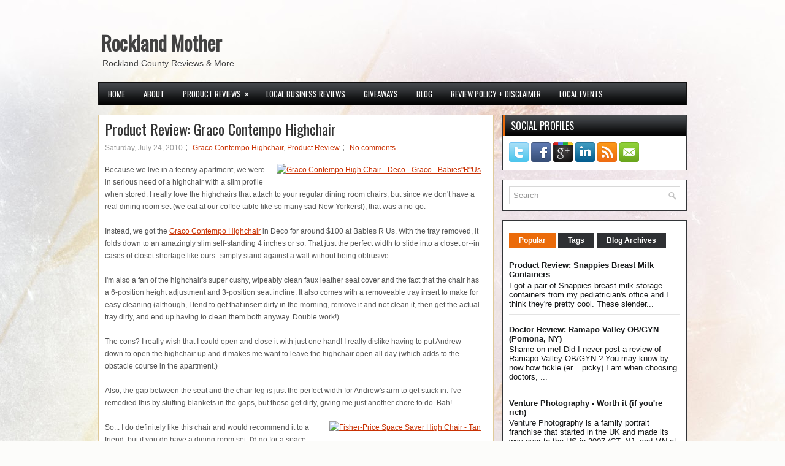

--- FILE ---
content_type: text/html; charset=UTF-8
request_url: http://www.rocklandmother.com/2010/07/product-review-graco-contempo-highchair.html
body_size: 35390
content:
<!DOCTYPE html>
<html dir='ltr' xmlns='http://www.w3.org/1999/xhtml' xmlns:b='http://www.google.com/2005/gml/b' xmlns:data='http://www.google.com/2005/gml/data' xmlns:expr='http://www.google.com/2005/gml/expr'>
<head>
<link href='https://www.blogger.com/static/v1/widgets/2944754296-widget_css_bundle.css' rel='stylesheet' type='text/css'/>
<link href='http://fonts.googleapis.com/css?family=Oswald' rel='stylesheet' type='text/css'/>
<meta content='text/html; charset=UTF-8' http-equiv='Content-Type'/>
<meta content='blogger' name='generator'/>
<link href='http://www.rocklandmother.com/favicon.ico' rel='icon' type='image/x-icon'/>
<link href='http://www.rocklandmother.com/2010/07/product-review-graco-contempo-highchair.html' rel='canonical'/>
<link rel="alternate" type="application/atom+xml" title="Rockland Mother - Atom" href="http://www.rocklandmother.com/feeds/posts/default" />
<link rel="alternate" type="application/rss+xml" title="Rockland Mother - RSS" href="http://www.rocklandmother.com/feeds/posts/default?alt=rss" />
<link rel="service.post" type="application/atom+xml" title="Rockland Mother - Atom" href="https://www.blogger.com/feeds/5943445384848979103/posts/default" />

<link rel="alternate" type="application/atom+xml" title="Rockland Mother - Atom" href="http://www.rocklandmother.com/feeds/9101053690299043809/comments/default" />
<!--Can't find substitution for tag [blog.ieCssRetrofitLinks]-->
<link href='http://trus.imageg.net/graphics/product_images/pTRU1-4770184reg.jpg' rel='image_src'/>
<meta content='http://www.rocklandmother.com/2010/07/product-review-graco-contempo-highchair.html' property='og:url'/>
<meta content='Product Review: Graco Contempo Highchair' property='og:title'/>
<meta content='Because we live in a teensy apartment, we were in serious need of a highchair with a slim profile when stored. I really love the highchairs ...' property='og:description'/>
<meta content='https://lh3.googleusercontent.com/blogger_img_proxy/AEn0k_tNU1KPq3bFlFT99LHg4uGobmV-wXBSAnDHA_7uRAV3FkUzx2tZ0adfw34uWjDEh1GbdPVxAScIPVZpV9j2BxO_xUXWFnBlAaWS7tBPdFTYveT6Nd6Hw5HtWyN9veiiYsgfU7CQ-_w=w1200-h630-p-k-no-nu' property='og:image'/>
<!-- Start www.bloggertipandtrick.net: Changing the Blogger Title Tag -->
<title>Product Review: Graco Contempo Highchair ~ Rockland Mother</title>
<!-- End www.bloggertipandtrick.net: Changing the Blogger Title Tag -->
<link href='YOUR-FAVICON-URL' rel='shortcut icon' type='image/vnd.microsoft.icon'/>
<style id='page-skin-1' type='text/css'><!--
/*
-----------------------------------------------
Blogger Template Style
Name:   GoodTime
Author: Lasantha Bandara
URL 1:  http://www.premiumbloggertemplates.com/
URL 2:  http://www.bloggertipandtrick.net/
Date:   December 2012
License:  This free Blogger template is licensed under the Creative Commons Attribution 3.0 License, which permits both personal and commercial use.
However, to satisfy the 'attribution' clause of the license, you are required to keep the footer links intact which provides due credit to its authors. For more specific details about the license, you may visit the URL below:
http://creativecommons.org/licenses/by/3.0/
----------------------------------------------- */
body#layout ul{list-style-type:none;list-style:none}
body#layout ul li{list-style-type:none;list-style:none}
body#layout #myGallery{display:none}
body#layout .featuredposts{display:none}
body#layout .fp-slider{display:none}
body#layout #navcontainer{display:none}
body#layout .menu-secondary-wrap{display:none}
body#layout .menu-secondary-container{display:none}
body#layout #skiplinks{display:none}
body#layout .feedtwitter{display:none}
body#layout #header-wrapper {margin-bottom:10px;min-height:50px;}
body#layout .social-profiles-widget h3 {display:none;}
/* Variable definitions
====================
<Variable name="bgcolor" description="Page Background Color"
type="color" default="#fff">
<Variable name="textcolor" description="Text Color"
type="color" default="#333">
<Variable name="linkcolor" description="Link Color"
type="color" default="#58a">
<Variable name="pagetitlecolor" description="Blog Title Color"
type="color" default="#666">
<Variable name="descriptioncolor" description="Blog Description Color"
type="color" default="#999">
<Variable name="titlecolor" description="Post Title Color"
type="color" default="#c60">
<Variable name="bordercolor" description="Border Color"
type="color" default="#ccc">
<Variable name="sidebarcolor" description="Sidebar Title Color"
type="color" default="#999">
<Variable name="sidebartextcolor" description="Sidebar Text Color"
type="color" default="#666">
<Variable name="visitedlinkcolor" description="Visited Link Color"
type="color" default="#999">
<Variable name="bodyfont" description="Text Font"
type="font" default="normal normal 100% Georgia, Serif">
<Variable name="headerfont" description="Sidebar Title Font"
type="font"
default="normal normal 78% 'Trebuchet MS',Trebuchet,Arial,Verdana,Sans-serif">
<Variable name="pagetitlefont" description="Blog Title Font"
type="font"
default="normal normal 200% Georgia, Serif">
<Variable name="descriptionfont" description="Blog Description Font"
type="font"
default="normal normal 78% 'Trebuchet MS', Trebuchet, Arial, Verdana, Sans-serif">
<Variable name="postfooterfont" description="Post Footer Font"
type="font"
default="normal normal 78% 'Trebuchet MS', Trebuchet, Arial, Verdana, Sans-serif">
<Variable name="startSide" description="Side where text starts in blog language"
type="automatic" default="left">
<Variable name="endSide" description="Side where text ends in blog language"
type="automatic" default="right">
*/
/* Use this with templates/template-twocol.html */
body{background:#FCFCFA url(https://blogger.googleusercontent.com/img/b/R29vZ2xl/AVvXsEjKLz8G0C4qpH4QmcpFGspbpxKC5vKziDRxn_myhCLe3oiYc934byf0O1XwtqMISG1R02d9Ke_j0tyWSmzr5EVfF4Hte_995efSkUBVP4FowYMvoNKk3vTKZbt0TFvOwGIoGI4_FAf1MbI/s0/background.jpg) center top no-repeat fixed;color:#555555;font-family: Arial, Helvetica, Sans-serif;font-size: 13px;margin:0px;padding:0px;}
a:link,a:visited{color:#C93204;text-decoration:underline;outline:none;}
a:hover{color:#EB6B0A;text-decoration:none;outline:none;}
a img{border-width:0}
#body-wrapper{margin:0px;padding:0px;}
/* Header-----------------------------------------------*/
#header-wrapper{width:960px;margin:0px auto 0px;height:60px;padding:20px 0px 20px 0px;overflow:hidden;}
#header-inner{background-position:center;margin-left:auto;margin-right:auto}
#header{margin:0;border:0 solid #cccccc;color:#666666;float:left;width:48%;overflow:hidden;}
#header h1{color:#424242;text-shadow:0px 1px 0px #fff;margin:0 5px 0;padding:0px 0px 0px 0px;font-family:&#39;Oswald&#39;,Arial,Helvetica,Sans-serif;font-weight:bold;font-size:32px;line-height:32px;}
#header .description{padding-left:7px;color:#424242;text-shadow:0px 1px 0px #fff;line-height:14px;font-size:14px;padding-top:0px;margin-top:10px;font-family:Arial,Helvetica,Sans-serif;}
#header h1 a,#header h1 a:visited{color:#424242;text-decoration:none}
#header h2{padding-left:5px;color:#424242;font:14px Arial,Helvetica,Sans-serif}
#header2{float:right;width:50%;margin-right:0px;padding-right:0px;overflow:hidden;}
#header2 .widget{padding:0px 0px 0px 0px;float:right}
.social-profiles-widget img{margin:0 4px 0 0}
.social-profiles-widget img:hover{opacity:0.8}
#top-social-profiles{padding-top:12px;height:32px;text-align:right;float:right}
#top-social-profiles img{margin:0 6px 0 0 !important}
#top-social-profiles img:hover{opacity:0.8}
#top-social-profiles .widget-container{background:none;padding:0;border:0}
/* Outer-Wrapper----------------------------------------------- */
#outer-wrapper{width:960px;margin:0px auto 0px;padding:0px;text-align:left;}
#content-wrapper{padding:15px 0px;background:none;}
#main-wrapper{width:645px;float:left;margin:0px;padding:0px 0px 0px 0px;word-wrap:break-word;overflow:hidden;}
#rsidebar-wrapper{width:301px;float:right;margin:0px;padding:0px 0px 0px 0px;word-wrap:break-word;overflow:hidden;}
/* Headings----------------------------------------------- */
h2{}
/* Posts-----------------------------------------------*/
h2.date-header{margin:1.5em 0 .5em;display:none;}
.wrapfullpost{}
.post{margin-bottom:15px;border:1px solid #DFCA99;background:#FFF;padding:10px 10px 0 10px;}
.post-title{color:#333333;margin:0 0 10px 0;padding:0;font-family:'Oswald',sans-serif;font-size:24px;line-height:24px;font-weight:normal;}
.post-title a,.post-title a:visited,.post-title strong{display:block;text-decoration:none;color:#333333;text-decoration:none;}
.post-title strong,.post-title a:hover{color:#EB6B0A;text-decoration:none;}
.post-body{margin:0px;padding:0px 10px 0px 0px;font-family:Arial, Helvetica, Sans-serif;font-size:12px;line-height: 20px;}
.post-footer{margin:5px 0;}
.comment-link{margin-left:.6em}
.post-body img{padding:6px;border:1px solid #eee;background:#ffffff;}
.postmeta-primary{color:#999;font-size:12px;line-height:18px;padding:0 0 5px 0}
.postmeta-secondary{color:#999;font-size:12px;line-height:18px;padding:0 0 10px 0}
.postmeta-primary span,.postmeta-secondary span{background:url(https://blogger.googleusercontent.com/img/b/R29vZ2xl/AVvXsEiiXZj5Z8m0fhER7Qv5WPLTbxGYJ8YHDxWSXyTdNyNum2ikJHL6Ylm95OOXw2UYSKBJ-LUmvaVpNtIqDVpTYcRulEDVpkWu5mWsaGzGCSxy1CtHjgn36mDbJNjtwEjauj4HbgkyXCO6PdY/s0/meta-separator.png) left center no-repeat;padding:3px 0 3px 10px}
.postmeta-primary span:first-child,.postmeta-secondary span:first-child{background:none;padding-left:0}
.readmore{margin-bottom:5px;float:right}
.readmore a{color:#FF9D52;background:#27292C;padding:8px 14px;display:inline-block;font-size:12px;line-height:12px;text-decoration:none;text-transform:uppercase}
.readmore a:hover{color:#fff;background:#EB6B0A;text-decoration:none}
/* Sidebar Content----------------------------------------------- */
.sidebar{margin:0 0 10px 0;font-size:13px;color:#17191A;}
.sidebar a{text-decoration:none;color:#17191A;}
.sidebar a:hover{text-decoration:none;color:#EB6B0A;}
.sidebar h2, h3.widgettitle{background:url(https://blogger.googleusercontent.com/img/b/R29vZ2xl/AVvXsEh3fFxXJVMaSZjfY_KTfniO12cn-2dvnbfhvJuXCjpxLVoDiNzIrr8qrZZqiJFCmLip7EvfWNrdoQ-_nZSyVT-cVCppNXsi4Fbd9MPRvjBh_VjfJw_oaYls7FAS5pbIMeziup8Fd152fOo/s0/widgettitle-bg.png) left top repeat-x;padding:9px 10px;border-left:3px solid #EB6B0A;margin:-10px -10px 10px -10px;color:#FFF;font-size:16px;line-height:16px;font-family:'Oswald',sans-serif;font-weight:normal;text-decoration:none;text-transform:uppercase;}
.sidebar ul{list-style-type:none;list-style:none;margin:0px;padding:0px;}
.sidebar ul li{padding:0 0 9px 12px;margin:0 0 8px 0;background:url(https://blogger.googleusercontent.com/img/b/R29vZ2xl/AVvXsEhfHXDNXXEMVefVBRq2hXVI9YO66dAkt1hdoiPj6O1zuEu8CdHpAkLKzGDApkAZuudYNA8i4A9jpqTUgCtYesMuV6SaJD8hIjr8uKqKD4WCbbCrXBESbWJ9k6V941C8UiTO1U2vbYycDck/s0/widget-list.png) left 4px no-repeat;border-bottom:1px solid #E3E3E3;}
.sidebar .widget{margin:0 0 15px 0;padding:10px;color:#17191A;font-size:13px;border:1px solid #323437;background:#FFFFFF;}
.main .widget{margin:0 0 5px;padding:0 0 2px}
.main .Blog{border-bottom-width:0}
.widget-container{list-style-type:none;list-style:none;margin:0 0 15px 0;padding:0;color:#17191A;font-size:13px}
.widget-container2{background:#ffffff;border:1px solid #323437;color:#17191A;font-size:13px;list-style:none outside none;margin:0 0 15px;padding:10px}
/* FOOTER ----------------------------------------------- */
#footer-container{}
#footer{margin-bottom:15px}
#copyrights{color:#CE5F0A;background:#F4EEDD;text-align:center;padding:20px 0}
#copyrights a{color:#CE5F0A}
#copyrights a:hover{color:#CE5F0A;text-decoration:none}
#credits{color:#DE9259;text-align:center;font-size:11px;padding:10px 0 0 0}
#credits a{color:#DE9259;text-decoration:none}
#credits a:hover{text-decoration:none;color:#DE9259}
.crelink {float:right;text-align:right;}
#footer-widgets-container{}
#footer-widgets{padding:10px 0 0 0;}
.footer-widget-box{width:220px;float:left;margin-left:12px}
.footer-widget-box-last{}
.footer-widget-box .widget{margin:0 0 15px 0;padding:10px 10px 10px 10px;color:#17191A;font-size:13px;border:1px solid #323437;background:#FFF;}
#footer-widgets .widget-container{color:#17191A;}
#footer-widgets .widget-container a{text-decoration:none;color:#17191A;}
#footer-widgets .widget-container a:hover{text-decoration:none;color:#EB6B0A;}
#footer-widgets h2{background:url(https://blogger.googleusercontent.com/img/b/R29vZ2xl/AVvXsEh3fFxXJVMaSZjfY_KTfniO12cn-2dvnbfhvJuXCjpxLVoDiNzIrr8qrZZqiJFCmLip7EvfWNrdoQ-_nZSyVT-cVCppNXsi4Fbd9MPRvjBh_VjfJw_oaYls7FAS5pbIMeziup8Fd152fOo/s0/widgettitle-bg.png) left top repeat-x;padding:9px 10px;border-left:3px solid #EB6B0A;margin:-10px -10px 10px -10px;color:#FFF;font-size:16px;line-height:16px;font-family:'Oswald',sans-serif;font-weight:normal;text-decoration:none;text-transform:uppercase;}
#footer-widgets .widget ul{list-style-type:none;list-style:none;margin:0px;padding:0px;}
#footer-widgets .widget ul li{padding:0 0 9px 12px;margin:0 0 8px 0;background:url(https://blogger.googleusercontent.com/img/b/R29vZ2xl/AVvXsEhfHXDNXXEMVefVBRq2hXVI9YO66dAkt1hdoiPj6O1zuEu8CdHpAkLKzGDApkAZuudYNA8i4A9jpqTUgCtYesMuV6SaJD8hIjr8uKqKD4WCbbCrXBESbWJ9k6V941C8UiTO1U2vbYycDck/s0/widget-list.png) left 4px no-repeat;border-bottom:1px solid #E3E3E3;}
.footersec {}
.footersec .widget{margin-bottom:20px;}
.footersec ul{}
.footersec ul li{}
/* Search ----------------------------------------------- */
#search{border:1px solid #D8D8D8;background:#fff url(https://blogger.googleusercontent.com/img/b/R29vZ2xl/AVvXsEjDh9OyejWTlk4WuPXYzVzmjHacC39-ic9shSIi3cYZnWKZpDYkGvTLGlg_IBZQNrcqLkxYbCH-eR9OFuRiwxI1_uONvtODLTtEakpRWTadrsvFckc-uylJuSiz1DKLQ3Mtr78b2FgLnJY/s0/search.png) 99% 50% no-repeat;text-align:left;padding:6px 24px 6px 6px}
#search #s{background:none;color:#979797;border:0;width:100%;padding:0;margin:0;outline:none}
#content-search{width:300px;padding:15px 0}
/* Comments----------------------------------------------- */
#comments{margin-bottom:15px;border:1px solid #DFCA99;background:#FFF;padding:10px 10px 0 10px;}
#comments h4{font-size:16px;font-weight:bold;margin:1em 0;color:#444444;}
#comments-block3{padding:0;margin:0;float:left;overflow:hidden;position:relative;}
#comment-name-url{width:465px;float:left}
#comment-date{width:465px;float:left;margin-top:5px;font-size:10px;}
#comment-header{float:left;padding:5px 0 40px 10px;margin:5px 0px 15px 0px;position:relative;background-color:#fff;border:1px dashed #ddd;}
.avatar-image-container{background:url(https://blogger.googleusercontent.com/img/b/R29vZ2xl/AVvXsEg2DK8ZMoqXM6dQU1Ul0-Ct5aTp14mUTjNOUfhf1lxvLMMxymWJWijoRp08OwrSOzJhwp-8XjoHNaobdd3LM7oW9QkhpWfzWe6ew0dRDPQWYlJIccjiAWxngXEZEKS5vw3_MQcze0sYIgo/s0/comment-avatar.jpg);width:32px;height:32px;float:right;margin:5px 10px 5px 5px;border:1px solid #ddd;}
.avatar-image-container img{width:32px;height:32px;}
a.comments-autor-name{color:#000;font:normal bold 14px Arial,Tahoma,Verdana}
a.says{color:#000;font:normal 14px Arial,Tahoma,Verdana}
.says a:hover{text-decoration:none}
.deleted-comment{font-style:italic;color:gray}
#blog-pager-newer-link{float:left}
#blog-pager-older-link{float:right}
#blog-pager{text-align:center}
.feed-links{clear:both;line-height:2.5em}
/* Profile ----------------------------------------------- */
.profile-img{float:left;margin-top:0;margin-right:5px;margin-bottom:5px;margin-left:0;padding:4px;border:1px solid #cccccc}
.profile-data{margin:0;text-transform:uppercase;letter-spacing:.1em;font:normal normal 78% 'Trebuchet MS', Trebuchet, Arial, Verdana, Sans-serif;color:#999999;font-weight:bold;line-height:1.6em}
.profile-datablock{margin:.5em 0 .5em}
.profile-textblock{margin:0.5em 0;line-height:1.6em}
.avatar-image-container{background:url(https://blogger.googleusercontent.com/img/b/R29vZ2xl/AVvXsEg2DK8ZMoqXM6dQU1Ul0-Ct5aTp14mUTjNOUfhf1lxvLMMxymWJWijoRp08OwrSOzJhwp-8XjoHNaobdd3LM7oW9QkhpWfzWe6ew0dRDPQWYlJIccjiAWxngXEZEKS5vw3_MQcze0sYIgo/s0/comment-avatar.jpg);width:32px;height:32px;float:right;margin:5px 10px 5px 5px;border:1px solid #ddd;}
.avatar-image-container img{width:32px;height:32px;}
.profile-link{font:normal normal 78% 'Trebuchet MS', Trebuchet, Arial, Verdana, Sans-serif;text-transform:uppercase;letter-spacing:.1em}
#navbar-iframe{height:0;visibility:hidden;display:none;}

--></style>
<script src='https://ajax.googleapis.com/ajax/libs/jquery/1.8.0/jquery.min.js' type='text/javascript'></script>
<script type='text/javascript'>
//<![CDATA[

(function($){
	/* hoverIntent by Brian Cherne */
	$.fn.hoverIntent = function(f,g) {
		// default configuration options
		var cfg = {
			sensitivity: 7,
			interval: 100,
			timeout: 0
		};
		// override configuration options with user supplied object
		cfg = $.extend(cfg, g ? { over: f, out: g } : f );

		// instantiate variables
		// cX, cY = current X and Y position of mouse, updated by mousemove event
		// pX, pY = previous X and Y position of mouse, set by mouseover and polling interval
		var cX, cY, pX, pY;

		// A private function for getting mouse position
		var track = function(ev) {
			cX = ev.pageX;
			cY = ev.pageY;
		};

		// A private function for comparing current and previous mouse position
		var compare = function(ev,ob) {
			ob.hoverIntent_t = clearTimeout(ob.hoverIntent_t);
			// compare mouse positions to see if they've crossed the threshold
			if ( ( Math.abs(pX-cX) + Math.abs(pY-cY) ) < cfg.sensitivity ) {
				$(ob).unbind("mousemove",track);
				// set hoverIntent state to true (so mouseOut can be called)
				ob.hoverIntent_s = 1;
				return cfg.over.apply(ob,[ev]);
			} else {
				// set previous coordinates for next time
				pX = cX; pY = cY;
				// use self-calling timeout, guarantees intervals are spaced out properly (avoids JavaScript timer bugs)
				ob.hoverIntent_t = setTimeout( function(){compare(ev, ob);} , cfg.interval );
			}
		};

		// A private function for delaying the mouseOut function
		var delay = function(ev,ob) {
			ob.hoverIntent_t = clearTimeout(ob.hoverIntent_t);
			ob.hoverIntent_s = 0;
			return cfg.out.apply(ob,[ev]);
		};

		// A private function for handling mouse 'hovering'
		var handleHover = function(e) {
			// next three lines copied from jQuery.hover, ignore children onMouseOver/onMouseOut
			var p = (e.type == "mouseover" ? e.fromElement : e.toElement) || e.relatedTarget;
			while ( p && p != this ) { try { p = p.parentNode; } catch(e) { p = this; } }
			if ( p == this ) { return false; }

			// copy objects to be passed into t (required for event object to be passed in IE)
			var ev = jQuery.extend({},e);
			var ob = this;

			// cancel hoverIntent timer if it exists
			if (ob.hoverIntent_t) { ob.hoverIntent_t = clearTimeout(ob.hoverIntent_t); }

			// else e.type == "onmouseover"
			if (e.type == "mouseover") {
				// set "previous" X and Y position based on initial entry point
				pX = ev.pageX; pY = ev.pageY;
				// update "current" X and Y position based on mousemove
				$(ob).bind("mousemove",track);
				// start polling interval (self-calling timeout) to compare mouse coordinates over time
				if (ob.hoverIntent_s != 1) { ob.hoverIntent_t = setTimeout( function(){compare(ev,ob);} , cfg.interval );}

			// else e.type == "onmouseout"
			} else {
				// unbind expensive mousemove event
				$(ob).unbind("mousemove",track);
				// if hoverIntent state is true, then call the mouseOut function after the specified delay
				if (ob.hoverIntent_s == 1) { ob.hoverIntent_t = setTimeout( function(){delay(ev,ob);} , cfg.timeout );}
			}
		};

		// bind the function to the two event listeners
		return this.mouseover(handleHover).mouseout(handleHover);
	};
	
})(jQuery);

//]]>
</script>
<script type='text/javascript'>
//<![CDATA[

/*
 * Superfish v1.4.8 - jQuery menu widget
 * Copyright (c) 2008 Joel Birch
 *
 * Dual licensed under the MIT and GPL licenses:
 * 	http://www.opensource.org/licenses/mit-license.php
 * 	http://www.gnu.org/licenses/gpl.html
 *
 * CHANGELOG: http://users.tpg.com.au/j_birch/plugins/superfish/changelog.txt
 */

;(function($){
	$.fn.superfish = function(op){

		var sf = $.fn.superfish,
			c = sf.c,
			$arrow = $(['<span class="',c.arrowClass,'"> &#187;</span>'].join('')),
			over = function(){
				var $$ = $(this), menu = getMenu($$);
				clearTimeout(menu.sfTimer);
				$$.showSuperfishUl().siblings().hideSuperfishUl();
			},
			out = function(){
				var $$ = $(this), menu = getMenu($$), o = sf.op;
				clearTimeout(menu.sfTimer);
				menu.sfTimer=setTimeout(function(){
					o.retainPath=($.inArray($$[0],o.$path)>-1);
					$$.hideSuperfishUl();
					if (o.$path.length && $$.parents(['li.',o.hoverClass].join('')).length<1){over.call(o.$path);}
				},o.delay);	
			},
			getMenu = function($menu){
				var menu = $menu.parents(['ul.',c.menuClass,':first'].join(''))[0];
				sf.op = sf.o[menu.serial];
				return menu;
			},
			addArrow = function($a){ $a.addClass(c.anchorClass).append($arrow.clone()); };
			
		return this.each(function() {
			var s = this.serial = sf.o.length;
			var o = $.extend({},sf.defaults,op);
			o.$path = $('li.'+o.pathClass,this).slice(0,o.pathLevels).each(function(){
				$(this).addClass([o.hoverClass,c.bcClass].join(' '))
					.filter('li:has(ul)').removeClass(o.pathClass);
			});
			sf.o[s] = sf.op = o;
			
			$('li:has(ul)',this)[($.fn.hoverIntent && !o.disableHI) ? 'hoverIntent' : 'hover'](over,out).each(function() {
				if (o.autoArrows) addArrow( $('>a:first-child',this) );
			})
			.not('.'+c.bcClass)
				.hideSuperfishUl();
			
			var $a = $('a',this);
			$a.each(function(i){
				var $li = $a.eq(i).parents('li');
				$a.eq(i).focus(function(){over.call($li);}).blur(function(){out.call($li);});
			});
			o.onInit.call(this);
			
		}).each(function() {
			var menuClasses = [c.menuClass];
			if (sf.op.dropShadows  && !($.browser.msie && $.browser.version < 7)) menuClasses.push(c.shadowClass);
			$(this).addClass(menuClasses.join(' '));
		});
	};

	var sf = $.fn.superfish;
	sf.o = [];
	sf.op = {};
	sf.IE7fix = function(){
		var o = sf.op;
		if ($.browser.msie && $.browser.version > 6 && o.dropShadows && o.animation.opacity!=undefined)
			this.toggleClass(sf.c.shadowClass+'-off');
		};
	sf.c = {
		bcClass     : 'sf-breadcrumb',
		menuClass   : 'sf-js-enabled',
		anchorClass : 'sf-with-ul',
		arrowClass  : 'sf-sub-indicator',
		shadowClass : 'sf-shadow'
	};
	sf.defaults = {
		hoverClass	: 'sfHover',
		pathClass	: 'overideThisToUse',
		pathLevels	: 1,
		delay		: 800,
		animation	: {opacity:'show'},
		speed		: 'normal',
		autoArrows	: true,
		dropShadows : true,
		disableHI	: false,		// true disables hoverIntent detection
		onInit		: function(){}, // callback functions
		onBeforeShow: function(){},
		onShow		: function(){},
		onHide		: function(){}
	};
	$.fn.extend({
		hideSuperfishUl : function(){
			var o = sf.op,
				not = (o.retainPath===true) ? o.$path : '';
			o.retainPath = false;
			var $ul = $(['li.',o.hoverClass].join(''),this).add(this).not(not).removeClass(o.hoverClass)
					.find('>ul').hide().css('visibility','hidden');
			o.onHide.call($ul);
			return this;
		},
		showSuperfishUl : function(){
			var o = sf.op,
				sh = sf.c.shadowClass+'-off',
				$ul = this.addClass(o.hoverClass)
					.find('>ul:hidden').css('visibility','visible');
			sf.IE7fix.call($ul);
			o.onBeforeShow.call($ul);
			$ul.animate(o.animation,o.speed,function(){ sf.IE7fix.call($ul); o.onShow.call($ul); });
			return this;
		}
	});

})(jQuery);



//]]>
</script>
<script type='text/javascript'>
//<![CDATA[

/*
 * jQuery Cycle Plugin (with Transition Definitions)
 * Examples and documentation at: http://jquery.malsup.com/cycle/
 * Copyright (c) 2007-2010 M. Alsup
 * Version: 2.88 (08-JUN-2010)
 * Dual licensed under the MIT and GPL licenses.
 * http://jquery.malsup.com/license.html
 * Requires: jQuery v1.2.6 or later
 */
(function($){var ver="2.88";if($.support==undefined){$.support={opacity:!($.browser.msie)};}function debug(s){if($.fn.cycle.debug){log(s);}}function log(){if(window.console&&window.console.log){window.console.log("[cycle] "+Array.prototype.join.call(arguments," "));}}$.fn.cycle=function(options,arg2){var o={s:this.selector,c:this.context};if(this.length===0&&options!="stop"){if(!$.isReady&&o.s){log("DOM not ready, queuing slideshow");$(function(){$(o.s,o.c).cycle(options,arg2);});return this;}log("terminating; zero elements found by selector"+($.isReady?"":" (DOM not ready)"));return this;}return this.each(function(){var opts=handleArguments(this,options,arg2);if(opts===false){return;}opts.updateActivePagerLink=opts.updateActivePagerLink||$.fn.cycle.updateActivePagerLink;if(this.cycleTimeout){clearTimeout(this.cycleTimeout);}this.cycleTimeout=this.cyclePause=0;var $cont=$(this);var $slides=opts.slideExpr?$(opts.slideExpr,this):$cont.children();var els=$slides.get();if(els.length<2){log("terminating; too few slides: "+els.length);return;}var opts2=buildOptions($cont,$slides,els,opts,o);if(opts2===false){return;}var startTime=opts2.continuous?10:getTimeout(els[opts2.currSlide],els[opts2.nextSlide],opts2,!opts2.rev);if(startTime){startTime+=(opts2.delay||0);if(startTime<10){startTime=10;}debug("first timeout: "+startTime);this.cycleTimeout=setTimeout(function(){go(els,opts2,0,(!opts2.rev&&!opts.backwards));},startTime);}});};function handleArguments(cont,options,arg2){if(cont.cycleStop==undefined){cont.cycleStop=0;}if(options===undefined||options===null){options={};}if(options.constructor==String){switch(options){case"destroy":case"stop":var opts=$(cont).data("cycle.opts");if(!opts){return false;}cont.cycleStop++;if(cont.cycleTimeout){clearTimeout(cont.cycleTimeout);}cont.cycleTimeout=0;$(cont).removeData("cycle.opts");if(options=="destroy"){destroy(opts);}return false;case"toggle":cont.cyclePause=(cont.cyclePause===1)?0:1;checkInstantResume(cont.cyclePause,arg2,cont);return false;case"pause":cont.cyclePause=1;return false;case"resume":cont.cyclePause=0;checkInstantResume(false,arg2,cont);return false;case"prev":case"next":var opts=$(cont).data("cycle.opts");if(!opts){log('options not found, "prev/next" ignored');return false;}$.fn.cycle[options](opts);return false;default:options={fx:options};}return options;}else{if(options.constructor==Number){var num=options;options=$(cont).data("cycle.opts");if(!options){log("options not found, can not advance slide");return false;}if(num<0||num>=options.elements.length){log("invalid slide index: "+num);return false;}options.nextSlide=num;if(cont.cycleTimeout){clearTimeout(cont.cycleTimeout);cont.cycleTimeout=0;}if(typeof arg2=="string"){options.oneTimeFx=arg2;}go(options.elements,options,1,num>=options.currSlide);return false;}}return options;function checkInstantResume(isPaused,arg2,cont){if(!isPaused&&arg2===true){var options=$(cont).data("cycle.opts");if(!options){log("options not found, can not resume");return false;}if(cont.cycleTimeout){clearTimeout(cont.cycleTimeout);cont.cycleTimeout=0;}go(options.elements,options,1,(!opts.rev&&!opts.backwards));}}}function removeFilter(el,opts){if(!$.support.opacity&&opts.cleartype&&el.style.filter){try{el.style.removeAttribute("filter");}catch(smother){}}}function destroy(opts){if(opts.next){$(opts.next).unbind(opts.prevNextEvent);}if(opts.prev){$(opts.prev).unbind(opts.prevNextEvent);}if(opts.pager||opts.pagerAnchorBuilder){$.each(opts.pagerAnchors||[],function(){this.unbind().remove();});}opts.pagerAnchors=null;if(opts.destroy){opts.destroy(opts);}}function buildOptions($cont,$slides,els,options,o){var opts=$.extend({},$.fn.cycle.defaults,options||{},$.metadata?$cont.metadata():$.meta?$cont.data():{});if(opts.autostop){opts.countdown=opts.autostopCount||els.length;}var cont=$cont[0];$cont.data("cycle.opts",opts);opts.$cont=$cont;opts.stopCount=cont.cycleStop;opts.elements=els;opts.before=opts.before?[opts.before]:[];opts.after=opts.after?[opts.after]:[];opts.after.unshift(function(){opts.busy=0;});if(!$.support.opacity&&opts.cleartype){opts.after.push(function(){removeFilter(this,opts);});}if(opts.continuous){opts.after.push(function(){go(els,opts,0,(!opts.rev&&!opts.backwards));});}saveOriginalOpts(opts);if(!$.support.opacity&&opts.cleartype&&!opts.cleartypeNoBg){clearTypeFix($slides);}if($cont.css("position")=="static"){$cont.css("position","relative");}if(opts.width){$cont.width(opts.width);}if(opts.height&&opts.height!="auto"){$cont.height(opts.height);}if(opts.startingSlide){opts.startingSlide=parseInt(opts.startingSlide);}else{if(opts.backwards){opts.startingSlide=els.length-1;}}if(opts.random){opts.randomMap=[];for(var i=0;i<els.length;i++){opts.randomMap.push(i);}opts.randomMap.sort(function(a,b){return Math.random()-0.5;});opts.randomIndex=1;opts.startingSlide=opts.randomMap[1];}else{if(opts.startingSlide>=els.length){opts.startingSlide=0;}}opts.currSlide=opts.startingSlide||0;var first=opts.startingSlide;$slides.css({position:"absolute",top:0,left:0}).hide().each(function(i){var z;if(opts.backwards){z=first?i<=first?els.length+(i-first):first-i:els.length-i;}else{z=first?i>=first?els.length-(i-first):first-i:els.length-i;}$(this).css("z-index",z);});$(els[first]).css("opacity",1).show();removeFilter(els[first],opts);if(opts.fit&&opts.width){$slides.width(opts.width);}if(opts.fit&&opts.height&&opts.height!="auto"){$slides.height(opts.height);}var reshape=opts.containerResize&&!$cont.innerHeight();if(reshape){var maxw=0,maxh=0;for(var j=0;j<els.length;j++){var $e=$(els[j]),e=$e[0],w=$e.outerWidth(),h=$e.outerHeight();if(!w){w=e.offsetWidth||e.width||$e.attr("width");}if(!h){h=e.offsetHeight||e.height||$e.attr("height");}maxw=w>maxw?w:maxw;maxh=h>maxh?h:maxh;}if(maxw>0&&maxh>0){$cont.css({width:maxw+"px",height:maxh+"px"});}}if(opts.pause){$cont.hover(function(){this.cyclePause++;},function(){this.cyclePause--;});}if(supportMultiTransitions(opts)===false){return false;}var requeue=false;options.requeueAttempts=options.requeueAttempts||0;$slides.each(function(){var $el=$(this);this.cycleH=(opts.fit&&opts.height)?opts.height:($el.height()||this.offsetHeight||this.height||$el.attr("height")||0);this.cycleW=(opts.fit&&opts.width)?opts.width:($el.width()||this.offsetWidth||this.width||$el.attr("width")||0);if($el.is("img")){var loadingIE=($.browser.msie&&this.cycleW==28&&this.cycleH==30&&!this.complete);var loadingFF=($.browser.mozilla&&this.cycleW==34&&this.cycleH==19&&!this.complete);var loadingOp=($.browser.opera&&((this.cycleW==42&&this.cycleH==19)||(this.cycleW==37&&this.cycleH==17))&&!this.complete);var loadingOther=(this.cycleH==0&&this.cycleW==0&&!this.complete);if(loadingIE||loadingFF||loadingOp||loadingOther){if(o.s&&opts.requeueOnImageNotLoaded&&++options.requeueAttempts<100){log(options.requeueAttempts," - img slide not loaded, requeuing slideshow: ",this.src,this.cycleW,this.cycleH);setTimeout(function(){$(o.s,o.c).cycle(options);},opts.requeueTimeout);requeue=true;return false;}else{log("could not determine size of image: "+this.src,this.cycleW,this.cycleH);}}}return true;});if(requeue){return false;}opts.cssBefore=opts.cssBefore||{};opts.animIn=opts.animIn||{};opts.animOut=opts.animOut||{};$slides.not(":eq("+first+")").css(opts.cssBefore);if(opts.cssFirst){$($slides[first]).css(opts.cssFirst);}if(opts.timeout){opts.timeout=parseInt(opts.timeout);if(opts.speed.constructor==String){opts.speed=$.fx.speeds[opts.speed]||parseInt(opts.speed);}if(!opts.sync){opts.speed=opts.speed/2;}var buffer=opts.fx=="shuffle"?500:250;while((opts.timeout-opts.speed)<buffer){opts.timeout+=opts.speed;}}if(opts.easing){opts.easeIn=opts.easeOut=opts.easing;}if(!opts.speedIn){opts.speedIn=opts.speed;}if(!opts.speedOut){opts.speedOut=opts.speed;}opts.slideCount=els.length;opts.currSlide=opts.lastSlide=first;if(opts.random){if(++opts.randomIndex==els.length){opts.randomIndex=0;}opts.nextSlide=opts.randomMap[opts.randomIndex];}else{if(opts.backwards){opts.nextSlide=opts.startingSlide==0?(els.length-1):opts.startingSlide-1;}else{opts.nextSlide=opts.startingSlide>=(els.length-1)?0:opts.startingSlide+1;}}if(!opts.multiFx){var init=$.fn.cycle.transitions[opts.fx];if($.isFunction(init)){init($cont,$slides,opts);}else{if(opts.fx!="custom"&&!opts.multiFx){log("unknown transition: "+opts.fx,"; slideshow terminating");return false;}}}var e0=$slides[first];if(opts.before.length){opts.before[0].apply(e0,[e0,e0,opts,true]);}if(opts.after.length>1){opts.after[1].apply(e0,[e0,e0,opts,true]);}if(opts.next){$(opts.next).bind(opts.prevNextEvent,function(){return advance(opts,opts.rev?-1:1);});}if(opts.prev){$(opts.prev).bind(opts.prevNextEvent,function(){return advance(opts,opts.rev?1:-1);});}if(opts.pager||opts.pagerAnchorBuilder){buildPager(els,opts);}exposeAddSlide(opts,els);return opts;}function saveOriginalOpts(opts){opts.original={before:[],after:[]};opts.original.cssBefore=$.extend({},opts.cssBefore);opts.original.cssAfter=$.extend({},opts.cssAfter);opts.original.animIn=$.extend({},opts.animIn);opts.original.animOut=$.extend({},opts.animOut);$.each(opts.before,function(){opts.original.before.push(this);});$.each(opts.after,function(){opts.original.after.push(this);});}function supportMultiTransitions(opts){var i,tx,txs=$.fn.cycle.transitions;if(opts.fx.indexOf(",")>0){opts.multiFx=true;opts.fxs=opts.fx.replace(/\s*/g,"").split(",");for(i=0;i<opts.fxs.length;i++){var fx=opts.fxs[i];tx=txs[fx];if(!tx||!txs.hasOwnProperty(fx)||!$.isFunction(tx)){log("discarding unknown transition: ",fx);opts.fxs.splice(i,1);i--;}}if(!opts.fxs.length){log("No valid transitions named; slideshow terminating.");return false;}}else{if(opts.fx=="all"){opts.multiFx=true;opts.fxs=[];for(p in txs){tx=txs[p];if(txs.hasOwnProperty(p)&&$.isFunction(tx)){opts.fxs.push(p);}}}}if(opts.multiFx&&opts.randomizeEffects){var r1=Math.floor(Math.random()*20)+30;for(i=0;i<r1;i++){var r2=Math.floor(Math.random()*opts.fxs.length);opts.fxs.push(opts.fxs.splice(r2,1)[0]);}debug("randomized fx sequence: ",opts.fxs);}return true;}function exposeAddSlide(opts,els){opts.addSlide=function(newSlide,prepend){var $s=$(newSlide),s=$s[0];if(!opts.autostopCount){opts.countdown++;}els[prepend?"unshift":"push"](s);if(opts.els){opts.els[prepend?"unshift":"push"](s);}opts.slideCount=els.length;$s.css("position","absolute");$s[prepend?"prependTo":"appendTo"](opts.$cont);if(prepend){opts.currSlide++;opts.nextSlide++;}if(!$.support.opacity&&opts.cleartype&&!opts.cleartypeNoBg){clearTypeFix($s);}if(opts.fit&&opts.width){$s.width(opts.width);}if(opts.fit&&opts.height&&opts.height!="auto"){$slides.height(opts.height);}s.cycleH=(opts.fit&&opts.height)?opts.height:$s.height();s.cycleW=(opts.fit&&opts.width)?opts.width:$s.width();$s.css(opts.cssBefore);if(opts.pager||opts.pagerAnchorBuilder){$.fn.cycle.createPagerAnchor(els.length-1,s,$(opts.pager),els,opts);}if($.isFunction(opts.onAddSlide)){opts.onAddSlide($s);}else{$s.hide();}};}$.fn.cycle.resetState=function(opts,fx){fx=fx||opts.fx;opts.before=[];opts.after=[];opts.cssBefore=$.extend({},opts.original.cssBefore);opts.cssAfter=$.extend({},opts.original.cssAfter);opts.animIn=$.extend({},opts.original.animIn);opts.animOut=$.extend({},opts.original.animOut);opts.fxFn=null;$.each(opts.original.before,function(){opts.before.push(this);});$.each(opts.original.after,function(){opts.after.push(this);});var init=$.fn.cycle.transitions[fx];if($.isFunction(init)){init(opts.$cont,$(opts.elements),opts);}};function go(els,opts,manual,fwd){if(manual&&opts.busy&&opts.manualTrump){debug("manualTrump in go(), stopping active transition");$(els).stop(true,true);opts.busy=false;}if(opts.busy){debug("transition active, ignoring new tx request");return;}var p=opts.$cont[0],curr=els[opts.currSlide],next=els[opts.nextSlide];if(p.cycleStop!=opts.stopCount||p.cycleTimeout===0&&!manual){return;}if(!manual&&!p.cyclePause&&!opts.bounce&&((opts.autostop&&(--opts.countdown<=0))||(opts.nowrap&&!opts.random&&opts.nextSlide<opts.currSlide))){if(opts.end){opts.end(opts);}return;}var changed=false;if((manual||!p.cyclePause)&&(opts.nextSlide!=opts.currSlide)){changed=true;var fx=opts.fx;curr.cycleH=curr.cycleH||$(curr).height();curr.cycleW=curr.cycleW||$(curr).width();next.cycleH=next.cycleH||$(next).height();next.cycleW=next.cycleW||$(next).width();if(opts.multiFx){if(opts.lastFx==undefined||++opts.lastFx>=opts.fxs.length){opts.lastFx=0;}fx=opts.fxs[opts.lastFx];opts.currFx=fx;}if(opts.oneTimeFx){fx=opts.oneTimeFx;opts.oneTimeFx=null;}$.fn.cycle.resetState(opts,fx);if(opts.before.length){$.each(opts.before,function(i,o){if(p.cycleStop!=opts.stopCount){return;}o.apply(next,[curr,next,opts,fwd]);});}var after=function(){$.each(opts.after,function(i,o){if(p.cycleStop!=opts.stopCount){return;}o.apply(next,[curr,next,opts,fwd]);});};debug("tx firing; currSlide: "+opts.currSlide+"; nextSlide: "+opts.nextSlide);opts.busy=1;if(opts.fxFn){opts.fxFn(curr,next,opts,after,fwd,manual&&opts.fastOnEvent);}else{if($.isFunction($.fn.cycle[opts.fx])){$.fn.cycle[opts.fx](curr,next,opts,after,fwd,manual&&opts.fastOnEvent);}else{$.fn.cycle.custom(curr,next,opts,after,fwd,manual&&opts.fastOnEvent);}}}if(changed||opts.nextSlide==opts.currSlide){opts.lastSlide=opts.currSlide;if(opts.random){opts.currSlide=opts.nextSlide;if(++opts.randomIndex==els.length){opts.randomIndex=0;}opts.nextSlide=opts.randomMap[opts.randomIndex];if(opts.nextSlide==opts.currSlide){opts.nextSlide=(opts.currSlide==opts.slideCount-1)?0:opts.currSlide+1;}}else{if(opts.backwards){var roll=(opts.nextSlide-1)<0;if(roll&&opts.bounce){opts.backwards=!opts.backwards;opts.nextSlide=1;opts.currSlide=0;}else{opts.nextSlide=roll?(els.length-1):opts.nextSlide-1;opts.currSlide=roll?0:opts.nextSlide+1;}}else{var roll=(opts.nextSlide+1)==els.length;if(roll&&opts.bounce){opts.backwards=!opts.backwards;opts.nextSlide=els.length-2;opts.currSlide=els.length-1;}else{opts.nextSlide=roll?0:opts.nextSlide+1;opts.currSlide=roll?els.length-1:opts.nextSlide-1;}}}}if(changed&&opts.pager){opts.updateActivePagerLink(opts.pager,opts.currSlide,opts.activePagerClass);}var ms=0;if(opts.timeout&&!opts.continuous){ms=getTimeout(els[opts.currSlide],els[opts.nextSlide],opts,fwd);}else{if(opts.continuous&&p.cyclePause){ms=10;}}if(ms>0){p.cycleTimeout=setTimeout(function(){go(els,opts,0,(!opts.rev&&!opts.backwards));},ms);}}$.fn.cycle.updateActivePagerLink=function(pager,currSlide,clsName){$(pager).each(function(){$(this).children().removeClass(clsName).eq(currSlide).addClass(clsName);});};function getTimeout(curr,next,opts,fwd){if(opts.timeoutFn){var t=opts.timeoutFn.call(curr,curr,next,opts,fwd);while((t-opts.speed)<250){t+=opts.speed;}debug("calculated timeout: "+t+"; speed: "+opts.speed);if(t!==false){return t;}}return opts.timeout;}$.fn.cycle.next=function(opts){advance(opts,opts.rev?-1:1);};$.fn.cycle.prev=function(opts){advance(opts,opts.rev?1:-1);};function advance(opts,val){var els=opts.elements;var p=opts.$cont[0],timeout=p.cycleTimeout;if(timeout){clearTimeout(timeout);p.cycleTimeout=0;}if(opts.random&&val<0){opts.randomIndex--;if(--opts.randomIndex==-2){opts.randomIndex=els.length-2;}else{if(opts.randomIndex==-1){opts.randomIndex=els.length-1;}}opts.nextSlide=opts.randomMap[opts.randomIndex];}else{if(opts.random){opts.nextSlide=opts.randomMap[opts.randomIndex];}else{opts.nextSlide=opts.currSlide+val;if(opts.nextSlide<0){if(opts.nowrap){return false;}opts.nextSlide=els.length-1;}else{if(opts.nextSlide>=els.length){if(opts.nowrap){return false;}opts.nextSlide=0;}}}}var cb=opts.onPrevNextEvent||opts.prevNextClick;if($.isFunction(cb)){cb(val>0,opts.nextSlide,els[opts.nextSlide]);}go(els,opts,1,val>=0);return false;}function buildPager(els,opts){var $p=$(opts.pager);$.each(els,function(i,o){$.fn.cycle.createPagerAnchor(i,o,$p,els,opts);});opts.updateActivePagerLink(opts.pager,opts.startingSlide,opts.activePagerClass);}$.fn.cycle.createPagerAnchor=function(i,el,$p,els,opts){var a;if($.isFunction(opts.pagerAnchorBuilder)){a=opts.pagerAnchorBuilder(i,el);debug("pagerAnchorBuilder("+i+", el) returned: "+a);}else{a='<a href="#">'+(i+1)+"</a>";}if(!a){return;}var $a=$(a);if($a.parents("body").length===0){var arr=[];if($p.length>1){$p.each(function(){var $clone=$a.clone(true);$(this).append($clone);arr.push($clone[0]);});$a=$(arr);}else{$a.appendTo($p);}}opts.pagerAnchors=opts.pagerAnchors||[];opts.pagerAnchors.push($a);$a.bind(opts.pagerEvent,function(e){e.preventDefault();opts.nextSlide=i;var p=opts.$cont[0],timeout=p.cycleTimeout;if(timeout){clearTimeout(timeout);p.cycleTimeout=0;}var cb=opts.onPagerEvent||opts.pagerClick;if($.isFunction(cb)){cb(opts.nextSlide,els[opts.nextSlide]);}go(els,opts,1,opts.currSlide<i);});if(!/^click/.test(opts.pagerEvent)&&!opts.allowPagerClickBubble){$a.bind("click.cycle",function(){return false;});}if(opts.pauseOnPagerHover){$a.hover(function(){opts.$cont[0].cyclePause++;},function(){opts.$cont[0].cyclePause--;});}};$.fn.cycle.hopsFromLast=function(opts,fwd){var hops,l=opts.lastSlide,c=opts.currSlide;if(fwd){hops=c>l?c-l:opts.slideCount-l;}else{hops=c<l?l-c:l+opts.slideCount-c;}return hops;};function clearTypeFix($slides){debug("applying clearType background-color hack");function hex(s){s=parseInt(s).toString(16);return s.length<2?"0"+s:s;}function getBg(e){for(;e&&e.nodeName.toLowerCase()!="html";e=e.parentNode){var v=$.css(e,"background-color");if(v.indexOf("rgb")>=0){var rgb=v.match(/\d+/g);return"#"+hex(rgb[0])+hex(rgb[1])+hex(rgb[2]);}if(v&&v!="transparent"){return v;}}return"#ffffff";}$slides.each(function(){$(this).css("background-color",getBg(this));});}$.fn.cycle.commonReset=function(curr,next,opts,w,h,rev){$(opts.elements).not(curr).hide();opts.cssBefore.opacity=1;opts.cssBefore.display="block";if(w!==false&&next.cycleW>0){opts.cssBefore.width=next.cycleW;}if(h!==false&&next.cycleH>0){opts.cssBefore.height=next.cycleH;}opts.cssAfter=opts.cssAfter||{};opts.cssAfter.display="none";$(curr).css("zIndex",opts.slideCount+(rev===true?1:0));$(next).css("zIndex",opts.slideCount+(rev===true?0:1));};$.fn.cycle.custom=function(curr,next,opts,cb,fwd,speedOverride){var $l=$(curr),$n=$(next);var speedIn=opts.speedIn,speedOut=opts.speedOut,easeIn=opts.easeIn,easeOut=opts.easeOut;$n.css(opts.cssBefore);if(speedOverride){if(typeof speedOverride=="number"){speedIn=speedOut=speedOverride;}else{speedIn=speedOut=1;}easeIn=easeOut=null;}var fn=function(){$n.animate(opts.animIn,speedIn,easeIn,cb);};$l.animate(opts.animOut,speedOut,easeOut,function(){if(opts.cssAfter){$l.css(opts.cssAfter);}if(!opts.sync){fn();}});if(opts.sync){fn();}};$.fn.cycle.transitions={fade:function($cont,$slides,opts){$slides.not(":eq("+opts.currSlide+")").css("opacity",0);opts.before.push(function(curr,next,opts){$.fn.cycle.commonReset(curr,next,opts);opts.cssBefore.opacity=0;});opts.animIn={opacity:1};opts.animOut={opacity:0};opts.cssBefore={top:0,left:0};}};$.fn.cycle.ver=function(){return ver;};$.fn.cycle.defaults={fx:"fade",timeout:4000,timeoutFn:null,continuous:0,speed:1000,speedIn:null,speedOut:null,next:null,prev:null,onPrevNextEvent:null,prevNextEvent:"click.cycle",pager:null,onPagerEvent:null,pagerEvent:"click.cycle",allowPagerClickBubble:false,pagerAnchorBuilder:null,before:null,after:null,end:null,easing:null,easeIn:null,easeOut:null,shuffle:null,animIn:null,animOut:null,cssBefore:null,cssAfter:null,fxFn:null,height:"auto",startingSlide:0,sync:1,random:0,fit:0,containerResize:1,pause:0,pauseOnPagerHover:0,autostop:0,autostopCount:0,delay:0,slideExpr:null,cleartype:!$.support.opacity,cleartypeNoBg:false,nowrap:0,fastOnEvent:0,randomizeEffects:1,rev:0,manualTrump:true,requeueOnImageNotLoaded:true,requeueTimeout:250,activePagerClass:"activeSlide",updateActivePagerLink:null,backwards:false};})(jQuery);
/*
 * jQuery Cycle Plugin Transition Definitions
 * This script is a plugin for the jQuery Cycle Plugin
 * Examples and documentation at: http://malsup.com/jquery/cycle/
 * Copyright (c) 2007-2010 M. Alsup
 * Version:	 2.72
 * Dual licensed under the MIT and GPL licenses:
 * http://www.opensource.org/licenses/mit-license.php
 * http://www.gnu.org/licenses/gpl.html
 */
(function($){$.fn.cycle.transitions.none=function($cont,$slides,opts){opts.fxFn=function(curr,next,opts,after){$(next).show();$(curr).hide();after();};};$.fn.cycle.transitions.scrollUp=function($cont,$slides,opts){$cont.css("overflow","hidden");opts.before.push($.fn.cycle.commonReset);var h=$cont.height();opts.cssBefore={top:h,left:0};opts.cssFirst={top:0};opts.animIn={top:0};opts.animOut={top:-h};};$.fn.cycle.transitions.scrollDown=function($cont,$slides,opts){$cont.css("overflow","hidden");opts.before.push($.fn.cycle.commonReset);var h=$cont.height();opts.cssFirst={top:0};opts.cssBefore={top:-h,left:0};opts.animIn={top:0};opts.animOut={top:h};};$.fn.cycle.transitions.scrollLeft=function($cont,$slides,opts){$cont.css("overflow","hidden");opts.before.push($.fn.cycle.commonReset);var w=$cont.width();opts.cssFirst={left:0};opts.cssBefore={left:w,top:0};opts.animIn={left:0};opts.animOut={left:0-w};};$.fn.cycle.transitions.scrollRight=function($cont,$slides,opts){$cont.css("overflow","hidden");opts.before.push($.fn.cycle.commonReset);var w=$cont.width();opts.cssFirst={left:0};opts.cssBefore={left:-w,top:0};opts.animIn={left:0};opts.animOut={left:w};};$.fn.cycle.transitions.scrollHorz=function($cont,$slides,opts){$cont.css("overflow","hidden").width();opts.before.push(function(curr,next,opts,fwd){$.fn.cycle.commonReset(curr,next,opts);opts.cssBefore.left=fwd?(next.cycleW-1):(1-next.cycleW);opts.animOut.left=fwd?-curr.cycleW:curr.cycleW;});opts.cssFirst={left:0};opts.cssBefore={top:0};opts.animIn={left:0};opts.animOut={top:0};};$.fn.cycle.transitions.scrollVert=function($cont,$slides,opts){$cont.css("overflow","hidden");opts.before.push(function(curr,next,opts,fwd){$.fn.cycle.commonReset(curr,next,opts);opts.cssBefore.top=fwd?(1-next.cycleH):(next.cycleH-1);opts.animOut.top=fwd?curr.cycleH:-curr.cycleH;});opts.cssFirst={top:0};opts.cssBefore={left:0};opts.animIn={top:0};opts.animOut={left:0};};$.fn.cycle.transitions.slideX=function($cont,$slides,opts){opts.before.push(function(curr,next,opts){$(opts.elements).not(curr).hide();$.fn.cycle.commonReset(curr,next,opts,false,true);opts.animIn.width=next.cycleW;});opts.cssBefore={left:0,top:0,width:0};opts.animIn={width:"show"};opts.animOut={width:0};};$.fn.cycle.transitions.slideY=function($cont,$slides,opts){opts.before.push(function(curr,next,opts){$(opts.elements).not(curr).hide();$.fn.cycle.commonReset(curr,next,opts,true,false);opts.animIn.height=next.cycleH;});opts.cssBefore={left:0,top:0,height:0};opts.animIn={height:"show"};opts.animOut={height:0};};$.fn.cycle.transitions.shuffle=function($cont,$slides,opts){var i,w=$cont.css("overflow","visible").width();$slides.css({left:0,top:0});opts.before.push(function(curr,next,opts){$.fn.cycle.commonReset(curr,next,opts,true,true,true);});if(!opts.speedAdjusted){opts.speed=opts.speed/2;opts.speedAdjusted=true;}opts.random=0;opts.shuffle=opts.shuffle||{left:-w,top:15};opts.els=[];for(i=0;i<$slides.length;i++){opts.els.push($slides[i]);}for(i=0;i<opts.currSlide;i++){opts.els.push(opts.els.shift());}opts.fxFn=function(curr,next,opts,cb,fwd){var $el=fwd?$(curr):$(next);$(next).css(opts.cssBefore);var count=opts.slideCount;$el.animate(opts.shuffle,opts.speedIn,opts.easeIn,function(){var hops=$.fn.cycle.hopsFromLast(opts,fwd);for(var k=0;k<hops;k++){fwd?opts.els.push(opts.els.shift()):opts.els.unshift(opts.els.pop());}if(fwd){for(var i=0,len=opts.els.length;i<len;i++){$(opts.els[i]).css("z-index",len-i+count);}}else{var z=$(curr).css("z-index");$el.css("z-index",parseInt(z)+1+count);}$el.animate({left:0,top:0},opts.speedOut,opts.easeOut,function(){$(fwd?this:curr).hide();if(cb){cb();}});});};opts.cssBefore={display:"block",opacity:1,top:0,left:0};};$.fn.cycle.transitions.turnUp=function($cont,$slides,opts){opts.before.push(function(curr,next,opts){$.fn.cycle.commonReset(curr,next,opts,true,false);opts.cssBefore.top=next.cycleH;opts.animIn.height=next.cycleH;});opts.cssFirst={top:0};opts.cssBefore={left:0,height:0};opts.animIn={top:0};opts.animOut={height:0};};$.fn.cycle.transitions.turnDown=function($cont,$slides,opts){opts.before.push(function(curr,next,opts){$.fn.cycle.commonReset(curr,next,opts,true,false);opts.animIn.height=next.cycleH;opts.animOut.top=curr.cycleH;});opts.cssFirst={top:0};opts.cssBefore={left:0,top:0,height:0};opts.animOut={height:0};};$.fn.cycle.transitions.turnLeft=function($cont,$slides,opts){opts.before.push(function(curr,next,opts){$.fn.cycle.commonReset(curr,next,opts,false,true);opts.cssBefore.left=next.cycleW;opts.animIn.width=next.cycleW;});opts.cssBefore={top:0,width:0};opts.animIn={left:0};opts.animOut={width:0};};$.fn.cycle.transitions.turnRight=function($cont,$slides,opts){opts.before.push(function(curr,next,opts){$.fn.cycle.commonReset(curr,next,opts,false,true);opts.animIn.width=next.cycleW;opts.animOut.left=curr.cycleW;});opts.cssBefore={top:0,left:0,width:0};opts.animIn={left:0};opts.animOut={width:0};};$.fn.cycle.transitions.zoom=function($cont,$slides,opts){opts.before.push(function(curr,next,opts){$.fn.cycle.commonReset(curr,next,opts,false,false,true);opts.cssBefore.top=next.cycleH/2;opts.cssBefore.left=next.cycleW/2;opts.animIn={top:0,left:0,width:next.cycleW,height:next.cycleH};opts.animOut={width:0,height:0,top:curr.cycleH/2,left:curr.cycleW/2};});opts.cssFirst={top:0,left:0};opts.cssBefore={width:0,height:0};};$.fn.cycle.transitions.fadeZoom=function($cont,$slides,opts){opts.before.push(function(curr,next,opts){$.fn.cycle.commonReset(curr,next,opts,false,false);opts.cssBefore.left=next.cycleW/2;opts.cssBefore.top=next.cycleH/2;opts.animIn={top:0,left:0,width:next.cycleW,height:next.cycleH};});opts.cssBefore={width:0,height:0};opts.animOut={opacity:0};};$.fn.cycle.transitions.blindX=function($cont,$slides,opts){var w=$cont.css("overflow","hidden").width();opts.before.push(function(curr,next,opts){$.fn.cycle.commonReset(curr,next,opts);opts.animIn.width=next.cycleW;opts.animOut.left=curr.cycleW;});opts.cssBefore={left:w,top:0};opts.animIn={left:0};opts.animOut={left:w};};$.fn.cycle.transitions.blindY=function($cont,$slides,opts){var h=$cont.css("overflow","hidden").height();opts.before.push(function(curr,next,opts){$.fn.cycle.commonReset(curr,next,opts);opts.animIn.height=next.cycleH;opts.animOut.top=curr.cycleH;});opts.cssBefore={top:h,left:0};opts.animIn={top:0};opts.animOut={top:h};};$.fn.cycle.transitions.blindZ=function($cont,$slides,opts){var h=$cont.css("overflow","hidden").height();var w=$cont.width();opts.before.push(function(curr,next,opts){$.fn.cycle.commonReset(curr,next,opts);opts.animIn.height=next.cycleH;opts.animOut.top=curr.cycleH;});opts.cssBefore={top:h,left:w};opts.animIn={top:0,left:0};opts.animOut={top:h,left:w};};$.fn.cycle.transitions.growX=function($cont,$slides,opts){opts.before.push(function(curr,next,opts){$.fn.cycle.commonReset(curr,next,opts,false,true);opts.cssBefore.left=this.cycleW/2;opts.animIn={left:0,width:this.cycleW};opts.animOut={left:0};});opts.cssBefore={width:0,top:0};};$.fn.cycle.transitions.growY=function($cont,$slides,opts){opts.before.push(function(curr,next,opts){$.fn.cycle.commonReset(curr,next,opts,true,false);opts.cssBefore.top=this.cycleH/2;opts.animIn={top:0,height:this.cycleH};opts.animOut={top:0};});opts.cssBefore={height:0,left:0};};$.fn.cycle.transitions.curtainX=function($cont,$slides,opts){opts.before.push(function(curr,next,opts){$.fn.cycle.commonReset(curr,next,opts,false,true,true);opts.cssBefore.left=next.cycleW/2;opts.animIn={left:0,width:this.cycleW};opts.animOut={left:curr.cycleW/2,width:0};});opts.cssBefore={top:0,width:0};};$.fn.cycle.transitions.curtainY=function($cont,$slides,opts){opts.before.push(function(curr,next,opts){$.fn.cycle.commonReset(curr,next,opts,true,false,true);opts.cssBefore.top=next.cycleH/2;opts.animIn={top:0,height:next.cycleH};opts.animOut={top:curr.cycleH/2,height:0};});opts.cssBefore={left:0,height:0};};$.fn.cycle.transitions.cover=function($cont,$slides,opts){var d=opts.direction||"left";var w=$cont.css("overflow","hidden").width();var h=$cont.height();opts.before.push(function(curr,next,opts){$.fn.cycle.commonReset(curr,next,opts);if(d=="right"){opts.cssBefore.left=-w;}else{if(d=="up"){opts.cssBefore.top=h;}else{if(d=="down"){opts.cssBefore.top=-h;}else{opts.cssBefore.left=w;}}}});opts.animIn={left:0,top:0};opts.animOut={opacity:1};opts.cssBefore={top:0,left:0};};$.fn.cycle.transitions.uncover=function($cont,$slides,opts){var d=opts.direction||"left";var w=$cont.css("overflow","hidden").width();var h=$cont.height();opts.before.push(function(curr,next,opts){$.fn.cycle.commonReset(curr,next,opts,true,true,true);if(d=="right"){opts.animOut.left=w;}else{if(d=="up"){opts.animOut.top=-h;}else{if(d=="down"){opts.animOut.top=h;}else{opts.animOut.left=-w;}}}});opts.animIn={left:0,top:0};opts.animOut={opacity:1};opts.cssBefore={top:0,left:0};};$.fn.cycle.transitions.toss=function($cont,$slides,opts){var w=$cont.css("overflow","visible").width();var h=$cont.height();opts.before.push(function(curr,next,opts){$.fn.cycle.commonReset(curr,next,opts,true,true,true);if(!opts.animOut.left&&!opts.animOut.top){opts.animOut={left:w*2,top:-h/2,opacity:0};}else{opts.animOut.opacity=0;}});opts.cssBefore={left:0,top:0};opts.animIn={left:0};};$.fn.cycle.transitions.wipe=function($cont,$slides,opts){var w=$cont.css("overflow","hidden").width();var h=$cont.height();opts.cssBefore=opts.cssBefore||{};var clip;if(opts.clip){if(/l2r/.test(opts.clip)){clip="rect(0px 0px "+h+"px 0px)";}else{if(/r2l/.test(opts.clip)){clip="rect(0px "+w+"px "+h+"px "+w+"px)";}else{if(/t2b/.test(opts.clip)){clip="rect(0px "+w+"px 0px 0px)";}else{if(/b2t/.test(opts.clip)){clip="rect("+h+"px "+w+"px "+h+"px 0px)";}else{if(/zoom/.test(opts.clip)){var top=parseInt(h/2);var left=parseInt(w/2);clip="rect("+top+"px "+left+"px "+top+"px "+left+"px)";}}}}}}opts.cssBefore.clip=opts.cssBefore.clip||clip||"rect(0px 0px 0px 0px)";var d=opts.cssBefore.clip.match(/(\d+)/g);var t=parseInt(d[0]),r=parseInt(d[1]),b=parseInt(d[2]),l=parseInt(d[3]);opts.before.push(function(curr,next,opts){if(curr==next){return;}var $curr=$(curr),$next=$(next);$.fn.cycle.commonReset(curr,next,opts,true,true,false);opts.cssAfter.display="block";var step=1,count=parseInt((opts.speedIn/13))-1;(function f(){var tt=t?t-parseInt(step*(t/count)):0;var ll=l?l-parseInt(step*(l/count)):0;var bb=b<h?b+parseInt(step*((h-b)/count||1)):h;var rr=r<w?r+parseInt(step*((w-r)/count||1)):w;$next.css({clip:"rect("+tt+"px "+rr+"px "+bb+"px "+ll+"px)"});(step++<=count)?setTimeout(f,13):$curr.css("display","none");})();});opts.cssBefore={display:"block",opacity:1,top:0,left:0};opts.animIn={left:0};opts.animOut={left:0};};})(jQuery);

//]]>
</script>
<script type='text/javascript'>
/* <![CDATA[ */
jQuery.noConflict();
jQuery(function(){ 
	jQuery('ul.menu-primary').superfish({ 
	animation: {opacity:'show'},
autoArrows:  true,
                dropShadows: false, 
                speed: 200,
                delay: 800
                });
            });

jQuery(function(){ 
	jQuery('ul.menu-secondary').superfish({ 
	animation: {opacity:'show'},
autoArrows:  true,
                dropShadows: false, 
                speed: 200,
                delay: 800
                });
            });

jQuery(document).ready(function() {
	jQuery('.fp-slides').cycle({
		fx: 'scrollHorz',
		timeout: 4000,
		delay: 0,
		speed: 400,
		next: '.fp-next',
		prev: '.fp-prev',
		pager: '.fp-pager',
		continuous: 0,
		sync: 1,
		pause: 1,
		pauseOnPagerHover: 1,
		cleartype: true,
		cleartypeNoBg: true
	});
 });

/* ]]> */

</script>
<script type='text/javascript'>
//<![CDATA[

function showrecentcomments(json){for(var i=0;i<a_rc;i++){var b_rc=json.feed.entry[i];var c_rc;if(i==json.feed.entry.length)break;for(var k=0;k<b_rc.link.length;k++){if(b_rc.link[k].rel=='alternate'){c_rc=b_rc.link[k].href;break;}}c_rc=c_rc.replace("#","#comment-");var d_rc=c_rc.split("#");d_rc=d_rc[0];var e_rc=d_rc.split("/");e_rc=e_rc[5];e_rc=e_rc.split(".html");e_rc=e_rc[0];var f_rc=e_rc.replace(/-/g," ");f_rc=f_rc.link(d_rc);var g_rc=b_rc.published.$t;var h_rc=g_rc.substring(0,4);var i_rc=g_rc.substring(5,7);var j_rc=g_rc.substring(8,10);var k_rc=new Array();k_rc[1]="Jan";k_rc[2]="Feb";k_rc[3]="Mar";k_rc[4]="Apr";k_rc[5]="May";k_rc[6]="Jun";k_rc[7]="Jul";k_rc[8]="Aug";k_rc[9]="Sep";k_rc[10]="Oct";k_rc[11]="Nov";k_rc[12]="Dec";if("content" in b_rc){var l_rc=b_rc.content.$t;}else if("summary" in b_rc){var l_rc=b_rc.summary.$t;}else var l_rc="";var re=/<\S[^>]*>/g;l_rc=l_rc.replace(re,"");if(m_rc==true)document.write('On '+k_rc[parseInt(i_rc,10)]+' '+j_rc+' ');document.write('<a href="'+c_rc+'">'+b_rc.author[0].name.$t+'</a> commented');if(n_rc==true)document.write(' on '+f_rc);document.write(': ');if(l_rc.length<o_rc){document.write('<i>&#8220;');document.write(l_rc);document.write('&#8221;</i><br/><br/>');}else{document.write('<i>&#8220;');l_rc=l_rc.substring(0,o_rc);var p_rc=l_rc.lastIndexOf(" ");l_rc=l_rc.substring(0,p_rc);document.write(l_rc+'&hellip;&#8221;</i>');document.write('<br/><br/>');}}}

function rp(json){document.write('<ul>');for(var i=0;i<numposts;i++){document.write('<li>');var entry=json.feed.entry[i];var posttitle=entry.title.$t;var posturl;if(i==json.feed.entry.length)break;for(var k=0;k<entry.link.length;k++){if(entry.link[k].rel=='alternate'){posturl=entry.link[k].href;break}}posttitle=posttitle.link(posturl);var readmorelink="(more)";readmorelink=readmorelink.link(posturl);var postdate=entry.published.$t;var cdyear=postdate.substring(0,4);var cdmonth=postdate.substring(5,7);var cdday=postdate.substring(8,10);var monthnames=new Array();monthnames[1]="Jan";monthnames[2]="Feb";monthnames[3]="Mar";monthnames[4]="Apr";monthnames[5]="May";monthnames[6]="Jun";monthnames[7]="Jul";monthnames[8]="Aug";monthnames[9]="Sep";monthnames[10]="Oct";monthnames[11]="Nov";monthnames[12]="Dec";if("content"in entry){var postcontent=entry.content.$t}else if("summary"in entry){var postcontent=entry.summary.$t}else var postcontent="";var re=/<\S[^>]*>/g;postcontent=postcontent.replace(re,"");document.write(posttitle);if(showpostdate==true)document.write(' - '+monthnames[parseInt(cdmonth,10)]+' '+cdday);if(showpostsummary==true){if(postcontent.length<numchars){document.write(postcontent)}else{postcontent=postcontent.substring(0,numchars);var quoteEnd=postcontent.lastIndexOf(" ");postcontent=postcontent.substring(0,quoteEnd);document.write(postcontent+'...'+readmorelink)}}document.write('</li>')}document.write('</ul>')}

//]]>
</script>
<script type='text/javascript'>
summary_noimg = 550;
summary_img = 450;
img_thumb_height = 150;
img_thumb_width = 200; 
</script>
<script type='text/javascript'>
//<![CDATA[

function removeHtmlTag(strx,chop){ 
	if(strx.indexOf("<")!=-1)
	{
		var s = strx.split("<"); 
		for(var i=0;i<s.length;i++){ 
			if(s[i].indexOf(">")!=-1){ 
				s[i] = s[i].substring(s[i].indexOf(">")+1,s[i].length); 
			} 
		} 
		strx =  s.join(""); 
	}
	chop = (chop < strx.length-1) ? chop : strx.length-2; 
	while(strx.charAt(chop-1)!=' ' && strx.indexOf(' ',chop)!=-1) chop++; 
	strx = strx.substring(0,chop-1); 
	return strx+'...'; 
}

function createSummaryAndThumb(pID){
	var div = document.getElementById(pID);
	var imgtag = "";
	var img = div.getElementsByTagName("img");
	var summ = summary_noimg;
	if(img.length>=1) {	
		imgtag = '<span style="float:left; padding:0px 10px 5px 0px;"><img src="'+img[0].src+'" width="'+img_thumb_width+'px" height="'+img_thumb_height+'px"/></span>';
		summ = summary_img;
	}
	
	var summary = imgtag + '<div>' + removeHtmlTag(div.innerHTML,summ) + '</div>';
	div.innerHTML = summary;
}

//]]>
</script>
<style type='text/css'>
.clearfix:after{content:"\0020";display:block;height:0;clear:both;visibility:hidden;overflow:hidden}
#container,#header,#main,#main-fullwidth,#footer,.clearfix{display:block}
.clear{clear:both}
h1,h2,h3,h4,h5,h6{margin-bottom:16px;font-weight:normal;line-height:1}
h1{font-size:40px}
h2{font-size:30px}
h3{font-size:20px}
h4{font-size:16px}
h5{font-size:14px}
h6{font-size:12px}
h1 img,h2 img,h3 img,h4 img,h5 img,h6 img{margin:0}
table{margin-bottom:20px;width:100%}
th{font-weight:bold}
thead th{background:#c3d9ff}
th,td,caption{padding:4px 10px 4px 5px}
tr.even td{background:#e5ecf9}
tfoot{font-style:italic}
caption{background:#eee}
li ul,li ol{margin:0}
ul,ol{margin:0 20px 20px 0;padding-left:40px}
ul{list-style-type:disc}
ol{list-style-type:decimal}
dl{margin:0 0 20px 0}
dl dt{font-weight:bold}
dd{margin-left:20px}
blockquote{margin:20px;color:#666;}
pre{margin:20px 0;white-space:pre}
pre,code,tt{font:13px 'andale mono','lucida console',monospace;line-height:18px}
#search {overflow:hidden;}
#header h1{font-family:'Oswald',Arial,Helvetica,Sans-serif;}
#header .description{font-family:Arial,Helvetica,Sans-serif;}
.post-title {font-family:'Oswald',sans-serif;}
.sidebar h2{font-family:'Oswald',sans-serif;}
#footer-widgets .widgettitle{font-family:'Oswald',sans-serif;}
.menus,.menus *{margin:0;padding:0;list-style:none;list-style-type:none;line-height:1.0}
.menus ul{position:absolute;top:-999em;width:100%}
.menus ul li{width:100%}
.menus li:hover{visibility:inherit}
.menus li{float:left;position:relative}
.menus a{display:block;position:relative}
.menus li:hover ul,.menus li.sfHover ul{left:0;top:100%;z-index:99}
.menus li:hover li ul,.menus li.sfHover li ul{top:-999em}
.menus li li:hover ul,.menus li li.sfHover ul{left:100%;top:0}
.menus li li:hover li ul,.menus li li.sfHover li ul{top:-999em}
.menus li li li:hover ul,.menus li li li.sfHover ul{left:100%;top:0}
.sf-shadow ul{padding:0 8px 9px 0;-moz-border-radius-bottomleft:17px;-moz-border-radius-topright:17px;-webkit-border-top-right-radius:17px;-webkit-border-bottom-left-radius:17px}
.menus .sf-shadow ul.sf-shadow-off{background:transparent}
.menu-primary-container{padding:0;position:relative;height:34px;background:none;z-index:400}
.menu-primary{}
.menu-primary ul{min-width:160px}
.menu-primary li a{color:#7B7B7B;padding:11px 15px;text-decoration:none;text-transform:uppercase;font:normal 11px/11px Arial,Helvetica,Sans-serif}
.menu-primary li a:hover,.menu-primary li a:active,.menu-primary li a:focus,.menu-primary li:hover > a,.menu-primary li.current-cat > a,.menu-primary li.current_page_item > a,.menu-primary li.current-menu-item > a{color:#EC873F;outline:0;background:none}
.menu-primary li li a{color:#fff;text-transform:none;background:#E9843A;padding:10px 15px;margin:0;border:0;font-weight:normal}
.menu-primary li li a:hover,.menu-primary li li a:active,.menu-primary li li a:focus,.menu-primary li li:hover > a,.menu-primary li li.current-cat > a,.menu-primary li li.current_page_item > a,.menu-primary li li.current-menu-item > a{color:#fff;background:#F8964F;outline:0;border-bottom:0;text-decoration:none}
.menu-primary a.sf-with-ul{padding-right:20px;min-width:1px}
.menu-primary .sf-sub-indicator{position:absolute;display:block;overflow:hidden;right:0;top:0;padding:10px 10px 0 0}
.menu-primary li li .sf-sub-indicator{padding:9px 10px 0 0}
.wrap-menu-primary .sf-shadow ul{background:url('https://blogger.googleusercontent.com/img/b/R29vZ2xl/AVvXsEiiy1C3JeWdvvqbog10Uu6v5pmrQoCqHLZsw1f4LSDc1VPeg8wJWoSCtkr_SIBp-tV6WFhGp96ziKgtDTwBWqlSfxkfPqoJ1FblMTehXG6pN6B6D7XJWWW_0zM6e6nDPAICvNhsCUfFWis/s0/menu-primary-shadow.png') no-repeat bottom right}
.menu-secondary-container{position:relative;height:36px;z-index:300;background:url(https://blogger.googleusercontent.com/img/b/R29vZ2xl/AVvXsEgTQtmfy4jINJImGY87r4TV7wDw-2VwCvMWlSpMPbWXJ3XwSAfuorFD-lI7jmkG61xlcCm0PWzylz3rsY3GLIFXto5Pv5OvwK7tq1WCgltZrMZRR488CJx3gjXMmXwcLn8ir_loHxs8KqM/s0/menu-secondary-bg.png) left top repeat-x;border:1px solid #111010}
.menu-secondary{}
.menu-secondary ul{min-width:160px}
.menu-secondary li a{color:#FFF;padding:12px 15px 12px 15px;text-decoration:none;text-transform:uppercase;font:normal 13px/13px 'Oswald',sans-serif}
.menu-secondary li a:hover,.menu-secondary li a:active,.menu-secondary li a:focus,.menu-secondary li:hover > a,.menu-secondary li.current-cat > a,.menu-secondary li.current_page_item > a,.menu-secondary li.current-menu-item > a{color:#FE8832;background:none;outline:0}
.menu-secondary li li a{color:#FFF;background:#0B0C0D;padding:10px 15px;text-transform:none;margin:0;font-weight:normal}
.menu-secondary li li a:hover,.menu-secondary li li a:active,.menu-secondary li li a:focus,.menu-secondary li li:hover > a,.menu-secondary li li.current-cat > a,.menu-secondary li li.current_page_item > a,.menu-secondary li li.current-menu-item > a{color:#FF8932;background:#27292C;outline:0}
.menu-secondary a.sf-with-ul{padding-right:26px;min-width:1px}
.menu-secondary .sf-sub-indicator{position:absolute;display:block;overflow:hidden;right:0;top:0;padding:11px 13px 0 0}
.menu-secondary li li .sf-sub-indicator{padding:9px 13px 0 0}
.wrap-menu-secondary .sf-shadow ul{background:url('https://blogger.googleusercontent.com/img/b/R29vZ2xl/AVvXsEjqIc2LhG0myTV6RLEMtzRhwcs2H-7SNPwnqWD8p-hrF6EkGKgcF1qQzaJEs5owwylfpvqfjlDttA2NPG9O_zkVbpc62Q95olD_de1sDIEsj0pilzI0cyKvQ31e1HzHix0Dtvj-TRvZ6JU/s0/menu-secondary-shadow.png') no-repeat bottom right}
.fp-slider{margin:0 auto 15px auto;padding:0px;width:645px;height:332px;overflow:hidden;position:relative;}
.fp-slides-container{}
.fp-slides,.fp-thumbnail,.fp-prev-next,.fp-nav{width:645px;}
.fp-slides,.fp-thumbnail{height:300px;overflow:hidden;position:relative}
.fp-title{color:#fff;text-shadow:0px 1px 0px #000;font:bold 18px Arial,Helvetica,Sans-serif;padding:0 0 2px 0;margin:0}
.fp-title a,.fp-title a:hover{color:#fff;text-shadow:0px 1px 0px #000;text-decoration:none}
.fp-content{position:absolute;bottom:0;left:0;right:0;background:#111;opacity:0.7;filter:alpha(opacity = 70);padding:10px 15px;overflow:hidden}
.fp-content p{color:#fff;text-shadow:0px 1px 0px #000;padding:0;margin:0;line-height:18px}
.fp-more,.fp-more:hover{color:#fff;font-weight:bold}
.fp-nav{height:12px;text-align:center;padding:10px 0;background:#030404;}
.fp-pager a{background-image:url(https://blogger.googleusercontent.com/img/b/R29vZ2xl/AVvXsEjJeP_1_W99fkBV_xMDXe-MtfF7tSZAF-7HF_Sq88Yw3DiXzJyiFdGL5aJpyWYha3hYFhRIaeFvO18g8WdCrwDAdzAZrfbYY6MYFYqF2Xm59UX5wleWYnHEIRuCUaNCtOiNNBR2JGN8TqE/s0/featured-pager.png);cursor:pointer;margin:0 8px 0 0;padding:0;display:inline-block;width:12px;height:12px;overflow:hidden;text-indent:-999px;background-position:0 0;float:none;line-height:1;opacity:0.7;filter:alpha(opacity = 70)}
.fp-pager a:hover,.fp-pager a.activeSlide{text-decoration:none;background-position:0 -112px;opacity:1.0;filter:alpha(opacity = 100)}
.fp-prev-next-wrap{position:relative;z-index:200}
.fp-prev-next{position:absolute;bottom:130px;left:0;right:0;height:37px}
.fp-prev{margin-top:-180px;float:left;margin-left:14px;width:37px;height:37px;background:url(https://blogger.googleusercontent.com/img/b/R29vZ2xl/AVvXsEgrYUaXdUXdHgjw0Xow4xAMhEcQJHIa4OelkQPp1BVUpXDo3eV4Z4AOvAPcWWCvL9lE1b4q-W_K0QjvedsIrvZUnpaFm8nC8hcX08lYL0NwAGhTbJFey4Qoc7kCLuzbTjm6GbV8GslPxVQ/s0/featured-prev.png) left top no-repeat;opacity:0.6;filter:alpha(opacity = 60)}
.fp-prev:hover{opacity:0.8;filter:alpha(opacity = 80)}
.fp-next{margin-top:-180px;float:right;width:36px;height:37px;margin-right:14px;background:url(https://blogger.googleusercontent.com/img/b/R29vZ2xl/AVvXsEg3TjlHyy_Y4HAlNHQoy6HUwyr-pLHOsDYTpNUX7ZMVXg-gVkmx8FF-z7qglumKe0STVlM0NX2ftSSxUm7erI1Lz_i4nhvk3hgFro-wqmm7NTomQekyexd63JU26-ymAPyxJSmeJCyLjys/s0/featured-next.png) right top no-repeat;opacity:0.6;filter:alpha(opacity = 60)}
.fp-next:hover{opacity:0.8;filter:alpha(opacity = 80)}
/* -- number page navigation -- */
#blog-pager {padding:6px;font-size:11px;}
#comment-form iframe{padding:5px;width:580px;height:275px;}
.tabs-widget{list-style:none;list-style-type:none;margin:0 0 10px 0;padding:0;height:26px}
.tabs-widget li{list-style:none;list-style-type:none;margin:0 0 0 4px;padding:0;float:left}
.tabs-widget li:first-child{margin:0}
.tabs-widget li a{color:#fff;background:#2F3134;padding:6px 16px;display:block;text-decoration:none;font:bold 12px/12px Arial,Helvetica,Sans-serif}
.tabs-widget li a:hover,.tabs-widget li a.tabs-widget-current{background:#EB6B0A;color:#fff;text-decoration:none}
.tabs-widget-content{}
.tabviewsection{margin-top:10px;margin-bottom:10px;}
.tabviewsection .widget{border:medium none;padding:0}
#crosscol-wrapper{display:none;}
.PopularPosts .item-title{font-weight:bold;padding-bottom:0.2em;text-shadow:0px 1px 0px #fff;}
.PopularPosts .widget-content ul li{padding:0.7em 0;background:none}
div.span-1,div.span-2,div.span-3,div.span-4,div.span-5,div.span-6,div.span-7,div.span-8,div.span-9,div.span-10,div.span-11,div.span-12,div.span-13,div.span-14,div.span-15,div.span-16,div.span-17,div.span-18,div.span-19,div.span-20,div.span-21,div.span-22,div.span-23,div.span-24{float:left;margin-right:10px}
.span-1{width:30px}.span-2{width:70px}.span-3{width:110px}.span-4{width:150px}.span-5{width:190px}.span-6{width:230px}.span-7{width:270px}.span-8{width:310px}.span-9{width:350px}.span-10{width:390px}.span-11{width:430px}.span-12{width:470px}.span-13{width:510px}.span-14{width:550px}.span-15{width:590px}.span-16{width:630px}.span-17{width:670px}.span-18{width:710px}.span-19{width:750px}.span-20{width:790px}.span-21{width:830px}.span-22{width:870px}.span-23{width:910px}.span-24,div.span-24{width:960px;margin:0}input.span-1,textarea.span-1,input.span-2,textarea.span-2,input.span-3,textarea.span-3,input.span-4,textarea.span-4,input.span-5,textarea.span-5,input.span-6,textarea.span-6,input.span-7,textarea.span-7,input.span-8,textarea.span-8,input.span-9,textarea.span-9,input.span-10,textarea.span-10,input.span-11,textarea.span-11,input.span-12,textarea.span-12,input.span-13,textarea.span-13,input.span-14,textarea.span-14,input.span-15,textarea.span-15,input.span-16,textarea.span-16,input.span-17,textarea.span-17,input.span-18,textarea.span-18,input.span-19,textarea.span-19,input.span-20,textarea.span-20,input.span-21,textarea.span-21,input.span-22,textarea.span-22,input.span-23,textarea.span-23,input.span-24,textarea.span-24{border-left-width:1px!important;border-right-width:1px!important;padding-left:5px!important;padding-right:5px!important}input.span-1,textarea.span-1{width:18px!important}input.span-2,textarea.span-2{width:58px!important}input.span-3,textarea.span-3{width:98px!important}input.span-4,textarea.span-4{width:138px!important}input.span-5,textarea.span-5{width:178px!important}input.span-6,textarea.span-6{width:218px!important}input.span-7,textarea.span-7{width:258px!important}input.span-8,textarea.span-8{width:298px!important}input.span-9,textarea.span-9{width:338px!important}input.span-10,textarea.span-10{width:378px!important}input.span-11,textarea.span-11{width:418px!important}input.span-12,textarea.span-12{width:458px!important}input.span-13,textarea.span-13{width:498px!important}input.span-14,textarea.span-14{width:538px!important}input.span-15,textarea.span-15{width:578px!important}input.span-16,textarea.span-16{width:618px!important}input.span-17,textarea.span-17{width:658px!important}input.span-18,textarea.span-18{width:698px!important}input.span-19,textarea.span-19{width:738px!important}input.span-20,textarea.span-20{width:778px!important}input.span-21,textarea.span-21{width:818px!important}input.span-22,textarea.span-22{width:858px!important}input.span-23,textarea.span-23{width:898px!important}input.span-24,textarea.span-24{width:938px!important}.last{margin-right:0;padding-right:0}
.last,div.last{margin-right:0}
.menu-primary-container{z-index:10 !important;}
.menu-secondary-container{z-index:10 !important;}
</style>
<style type='text/css'>
.post-body img {padding:0px;background:transparent;border:none;}
</style>
<!--[if lte IE 8]> <style type='text/css'> #search{background-position:99% 20%;height:16px;} .fp-slider {height:300px;} .fp-nav {display:none;} </style> <![endif]-->
<script src='http://apis.google.com/js/plusone.js' type='text/javascript'>
{lang: 'en-US'}
</script>
<link href='https://www.blogger.com/dyn-css/authorization.css?targetBlogID=5943445384848979103&amp;zx=c5477c7d-1f7a-4ed7-a2d4-027258f226cf' media='none' onload='if(media!=&#39;all&#39;)media=&#39;all&#39;' rel='stylesheet'/><noscript><link href='https://www.blogger.com/dyn-css/authorization.css?targetBlogID=5943445384848979103&amp;zx=c5477c7d-1f7a-4ed7-a2d4-027258f226cf' rel='stylesheet'/></noscript>
<meta name='google-adsense-platform-account' content='ca-host-pub-1556223355139109'/>
<meta name='google-adsense-platform-domain' content='blogspot.com'/>

<!-- data-ad-client=ca-pub-4380232946484424 -->

</head>
<body>
<div id='body-wrapper'><div id='outer-wrapper'><div id='wrap2'>
<div class='span-24'>
<div class='menu-primary-container'>
<div class='pagelistmenusblog no-items section' id='pagelistmenusblog'></div>
</div>
</div>
<div style='clear:both;'></div>
<div id='header-wrapper'>
<div class='header section' id='header'><div class='widget Header' data-version='1' id='Header1'>
<div id='header-inner'>
<div class='titlewrapper'>
<h1 class='title'>
<a href='http://www.rocklandmother.com/'>Rockland Mother</a>
</h1>
</div>
<div class='descriptionwrapper'>
<p class='description'><span>Rockland County Reviews &amp; More</span></p>
</div>
</div>
</div></div>
<div class='header no-items section' id='header2'></div>
<div style='clear:both;'></div>
</div>
<div style='clear:both;'></div>
<div class='span-24'>
<div class='menu-secondary-container'>
<ul class='menus menu-secondary'>
<li><a href='http://www.rocklandmother.com/'>Home</a></li>
<li><a href='http://www.rocklandmother.com/p/about-me.html'>About</a></li>
<li><a href='#'>Product Reviews</a>
<ul class='children'>
<li><a href='http://www.rocklandmother.com/p/baby-product-reviews.html'>Baby + Children's Products</a></li>
<li><a href='http://www.rocklandmother.com/p/product-reviews_29.html'>Beauty</a></li>
<li><a href='http://www.rocklandmother.com/p/blog-page.html'>Book Reviews</a></li>
<li><a href='http://www.rocklandmother.com/p/breastfeeding-gea.html'>Breastfeeding Gear</a></li>
<li><a href='#'>Movies + Music</a></li>
</ul>
</li>
<li><a href='http://www.rocklandmother.com/p/local-business-listings.html'>Local Business Reviews</a>
</li>
<li><a href='http://www.rocklandmother.com/p/giveaways.html'>Giveaways</a>
</li>
<li><a href='http://www.rocklandmother.com/search/label/Blog'>Blog</a></li>
<li><a href='http://www.rocklandmother.com/p/product-reviews.html'>Review Policy + Disclaimer</a></li>
<li><a href='#'>Local Events</a></li>
</ul>
</div>
</div>
<div style='clear:both;'></div>
<div id='content-wrapper'>
<div id='crosscol-wrapper' style='text-align:center'>
<div class='crosscol no-items section' id='crosscol'></div>
</div>
<div id='main-wrapper'>
<!-- Featured Content Slider Started -->
<!-- Featured Content Slider End -->
<div class='main section' id='main'><div class='widget Blog' data-version='1' id='Blog1'>
<div class='blog-posts hfeed'>
<!--Can't find substitution for tag [defaultAdStart]-->

          <div class="date-outer">
        
<h2 class='date-header'><span>Saturday, July 24, 2010</span></h2>

          <div class="date-posts">
        
<div class='post-outer'>
<div class='wrapfullpost'>
<div class='post hentry'>
<a name='9101053690299043809'></a>
<h3 class='post-title entry-title'>
<a href='http://www.rocklandmother.com/2010/07/product-review-graco-contempo-highchair.html'>Product Review: Graco Contempo Highchair</a>
</h3>
<div class='post-header-line-1'></div>
<div class='postmeta-primary'>
<span class='meta_date'>Saturday, July 24, 2010</span>
 &nbsp;<span class='meta_categories'><a href='http://www.rocklandmother.com/search/label/Graco%20Contempo%20Highchair' rel='tag'>Graco Contempo Highchair</a>, <a href='http://www.rocklandmother.com/search/label/Product%20Review' rel='tag'>Product Review</a></span>
 &nbsp;<span class='meta_comments'><a href='http://www.rocklandmother.com/2010/07/product-review-graco-contempo-highchair.html#comment-form' onclick=''>No comments</a></span>
</div>
<div class='post-body entry-content'>
<p>
<a href="http://www.toysrus.com/product/index.jsp?productId=3111613" style="clear: right; float: right; margin-bottom: 1em; margin-left: 1em;"><img alt="Graco Contempo High Chair - Deco - Graco  - Babies&quot;R&quot;Us" border="0" height="220" name="prodShot_0" src="http://trus.imageg.net/graphics/product_images/pTRU1-4770184reg.jpg" width="220" /></a>Because we live in a teensy apartment, we were in serious need of a highchair with a slim profile when stored. I really love the highchairs that attach to your regular dining room chairs, but since we don't have a real dining room set (we eat at our coffee table like so many sad New Yorkers!), that was a no-go.<img alt="" border="0" height="1" src="http://www.assoc-amazon.com/e/ir?t=quemam-20&amp;l=bil&amp;camp=213689&amp;creative=392969&amp;o=1&amp;a=B001O2SQZE" style="border: medium none ! important; margin: 0px ! important; padding: 0px ! important;" width="1" /><br />
<br />
Instead, we got the <a href="http://www.toysrus.com/product/index.jsp?productId=3111613">Graco Contempo Highchair</a> in Deco for around $100 at Babies R Us. With the tray removed, it folds down to an amazingly slim self-standing 4 inches or so. That just the perfect width to slide into a closet or--in cases of closet shortage like ours--simply stand against a wall without being obtrusive. <br />
<span id="goog_1318607759"></span><span id="goog_1318607760"></span><br />
<span id="goog_1318607759">I'm also a fan of the highchair's super cushy, wipeably clean faux leather seat cover and the fact that the chair has a 6-position height adjustment and 3-position seat incline. It also comes with a removeable tray insert to make for easy cleaning (although, I tend to get that insert dirty in the morning, remove it and not clean it, then get the actual tray dirty, and end up having to clean them both anyway. Double work!) </span><br />
<span id="goog_1318607759"> </span><span id="goog_1318607760"></span><br />
<span id="goog_1318607759">The cons? I really wish that I could open and close it with just one hand! I really dislike having to put Andrew down to open the highchair up and it makes me want to leave the highchair open all day (which adds to the obstacle course in the apartment.)&nbsp;</span><br />
<br />
<span id="goog_1318607759">Also, the gap between the seat and the chair leg is just the perfect width for Andrew's arm to get stuck in. I've remedied this by stuffing blankets in the gaps, but these get dirty, giving me just another chore to do. Bah!</span><br />
<span id="goog_1318607759"> </span><br />
<a href="http://www.amazon.com/Fisher-Price-Space-Saver-High-Chair/dp/B000BXAI08?ie=UTF8&amp;tag=quemam-20&amp;link_code=bil&amp;camp=213689&amp;creative=392969" imageanchor="1" style="clear: right; float: right; margin-bottom: 1em; margin-left: 1em;" target="_blank"><img alt="Fisher-Price Space Saver High Chair - Tan" src="http://ws.amazon.com/widgets/q?MarketPlace=US&amp;ServiceVersion=20070822&amp;ID=AsinImage&amp;WS=1&amp;Format=_SL160_&amp;ASIN=B000BXAI08&amp;tag=quemam-20" /></a><span id="goog_1318607759"> </span>So... I do definitely like this chair and would recommend it to a friend, but if you do have a dining room set, I'd go for a space saver high chair such as <a href="http://www.amazon.com/Fisher-Price-Space-Saver-High-Chair/dp/B000BXAI08?ie=UTF8&amp;tag=quemam-20&amp;link_code=btl&amp;camp=213689&amp;creative=392969" target="_blank">Fischer Price's</a><img alt="" border="0" height="1" src="http://www.assoc-amazon.com/e/ir?t=quemam-20&amp;l=btl&amp;camp=213689&amp;creative=392969&amp;o=1&amp;a=B000BXAI08" style="border: medium none ! important; margin: 0px ! important; padding: 0px ! important;" width="1" />, which many of my friends have and love. The space saver chair is even small enough to take along with you as you travel. Lucky are those who have a dining chair to attach it to!<br />
<br />
<img alt="" border="0" height="1" src="http://www.assoc-amazon.com/e/ir?t=quemam-20&amp;l=bil&amp;camp=213689&amp;creative=392969&amp;o=1&amp;a=B000BXAI08" style="border: medium none ! important; margin: 0px ! important; padding: 0px ! important;" width="1" />
</p>
<div style='clear:both;'></div>
<div class='post-share-buttons'>
<a class='goog-inline-block share-button sb-email' href='https://www.blogger.com/share-post.g?blogID=5943445384848979103&postID=9101053690299043809&target=email' target='_blank' title='Email This'><span class='share-button-link-text'>Email This</span></a><a class='goog-inline-block share-button sb-blog' href='https://www.blogger.com/share-post.g?blogID=5943445384848979103&postID=9101053690299043809&target=blog' onclick='window.open(this.href, "_blank", "height=270,width=475"); return false;' target='_blank' title='BlogThis!'><span class='share-button-link-text'>BlogThis!</span></a><a class='goog-inline-block share-button sb-twitter' href='https://www.blogger.com/share-post.g?blogID=5943445384848979103&postID=9101053690299043809&target=twitter' target='_blank' title='Share to X'><span class='share-button-link-text'>Share to X</span></a><a class='goog-inline-block share-button sb-facebook' href='https://www.blogger.com/share-post.g?blogID=5943445384848979103&postID=9101053690299043809&target=facebook' onclick='window.open(this.href, "_blank", "height=430,width=640"); return false;' target='_blank' title='Share to Facebook'><span class='share-button-link-text'>Share to Facebook</span></a>
</div>
<span class='reaction-buttons'>
</span>
<div style='clear: both;'></div>
</div>
<div class='post-footer'>
<div class='post-footer-line post-footer-line-'></div>
<div class='post-footer-line post-footer-line-2'></div>
<div class='post-footer-line post-footer-line-3'>
<span class='item-control blog-admin pid-1824964777'>
<a href='https://www.blogger.com/post-edit.g?blogID=5943445384848979103&postID=9101053690299043809&from=pencil' title='Edit Post'>
<img alt='' class='icon-action' height='18' src='http://img2.blogblog.com/img/icon18_edit_allbkg.gif' width='18'/>
</a>
</span>
</div></div>
</div>
</div>
<div class='blog-pager' id='blog-pager'>
<span id='blog-pager-newer-link'>
<a class='blog-pager-newer-link' href='http://www.rocklandmother.com/2010/07/hey-you-city-girl-step-away-from-huge.html' id='Blog1_blog-pager-newer-link' title='Newer Post'>Newer Post</a>
</span>
<span id='blog-pager-older-link'>
<a class='blog-pager-older-link' href='http://www.rocklandmother.com/2010/07/magic-beans-awesome-31-days-of.html' id='Blog1_blog-pager-older-link' title='Older Post'>Older Post</a>
</span>
<a class='home-link' href='http://www.rocklandmother.com/'>Home</a>
</div>
<div class='clear'></div>
<div class='comments' id='comments'>
<a name='comments'></a>
<h4>
0
comments:
        
</h4>
<div id='Blog1_comments-block-wrapper'>
<dl class='avatar-comment-indent' id='comments-block'>
</dl>
</div>
<p class='comment-footer'>
<div class='comment-form'>
<a name='comment-form'></a>
<h4 id='comment-post-message'>Post a Comment</h4>
<p>
</p>
<a href='https://www.blogger.com/comment/frame/5943445384848979103?po=9101053690299043809&hl=en&saa=85391&origin=http://www.rocklandmother.com' id='comment-editor-src'></a>
<iframe allowtransparency='true' class='blogger-iframe-colorize blogger-comment-from-post' frameborder='0' height='410' id='comment-editor' name='comment-editor' src='' width='100%'></iframe>
<!--Can't find substitution for tag [post.friendConnectJs]-->
<script src='https://www.blogger.com/static/v1/jsbin/1345082660-comment_from_post_iframe.js' type='text/javascript'></script>
<script type='text/javascript'>
      BLOG_CMT_createIframe('https://www.blogger.com/rpc_relay.html', '0');
    </script>
</div>
</p>
<div id='backlinks-container'>
<div id='Blog1_backlinks-container'>
</div>
</div>
</div>
</div>

        </div></div>
      
<!--Can't find substitution for tag [adEnd]-->
</div>
<div class='post-feeds'>
<div class='feed-links'>
Subscribe to:
<a class='feed-link' href='http://www.rocklandmother.com/feeds/9101053690299043809/comments/default' target='_blank' type='application/atom+xml'>Post Comments (Atom)</a>
</div>
</div>
</div></div>
</div>
<div id='rsidebar-wrapper'>
<div class='widget-container2'>
<div class='social-profiles-widget'>
<h3 class='widgettitle'>Social Profiles</h3>
<a href='http://twitter.com/YOUR_USERNAME' target='_blank'><img alt='Twitter' src='https://blogger.googleusercontent.com/img/b/R29vZ2xl/AVvXsEj0tIUrniCb4hD8_Lh98rj8JYjKUPfvUcRCaeUjXqY-r9TxvIjLMoYqkx_j_KPDZdVUkH3GM2PwR0aF3Ux_51WbzN0WqGT7j7IvIeO0K8J9jwZvuBTGkXm3AJ74w1GFArqhRBf3LkJxKy4/s0/twitter.png' title='Twitter'/></a><a href='https://www.facebook.com/pages/Rockland-Mother/143194389086678?ref=bookmarks' target='_blank'><img alt='Facebook' src='https://blogger.googleusercontent.com/img/b/R29vZ2xl/AVvXsEiiHK9yWDgAC-GNcU1_W75zY1Y1TnfeK4Nxupt1tHsK6suDHIhESr8v2rzfNrOmaD4omQswJs3IJcRacNt3IrFr_kb7ZfbSkgsacWkbmfoLExfc11enH6V3x99FcO8Z_BeV51mzm_GdRdo/s0/facebook.png' title='Facebook'/></a><a href='https://plus.google.com/' target='_blank'><img alt='Google Plus' src='https://blogger.googleusercontent.com/img/b/R29vZ2xl/AVvXsEjOliRxoNkF5O6yja5XcEI62gX7GMHXwHMWPPbU2B4q-MozlmnxiUSn4xsAjqjafuwy3ugLJU_KXc21POhxG7ecyLnr3ujVtJ2KNb_LJdG99dyUo4YXgosYCzashg5nPjpg4u4w6yX_oL4/s0/gplus.png' title='Google Plus'/></a><a href='http://www.linkedin.com/' target='_blank'><img alt='LinkedIn' src='https://blogger.googleusercontent.com/img/b/R29vZ2xl/AVvXsEiZrwjln0K7JtoDebZ3GMBiCjzeIa9qOkmQkBitqwsWtDP2H9qrDZRf_V0fJm0dCgZoynD1UuupnBOZY_A8ldOJ_a1_3OhyGLVwOTmWWCIHzRr183ktzb2dbykLLxXCtCa5TmPncvazWmE/s0/linkedin.png' title='LinkedIn'/></a><a href='http://www.rocklandmother.com/feeds/posts/default' target='_blank'><img alt='RSS Feed' src='https://blogger.googleusercontent.com/img/b/R29vZ2xl/AVvXsEgXArsmdo4Nsx8S_V0tYe34FA0pwj29mHQnYjBT6MQBSGWKJdvAXLdEKG3ZPYi8iWF2a4keH7y7hHogk3tEm9HCXF69egYOoBqQ4Ir8btn4s8TkFfQPbYFxqndRs_HPitiqlmnefPvfjhE/s0/rss.png' title='RSS Feed'/></a><a href='mailto:your@email.com' target='_blank'><img alt='Email' src='https://blogger.googleusercontent.com/img/b/R29vZ2xl/AVvXsEj7vTboNRyTfHyFfKq0P4_RWt8rpMbHc0ELd5dklXNDoqtFSYTV1nNY0g_Aw0qGWEohyphenhyphen42oOC9X8FCMVEbrvvqF8tVPEhbxyLlKl68_qP84bGcdO36soMC8yDNpIE17HwBZtjG1aGhz_zM/s0/email.png' title='Email'/></a>
</div>
</div>
<div style='clear:both;'></div>
<div class='widget-container2'>
<div id='search' title='Type and hit enter'>
<form action='http://www.rocklandmother.com/search/' id='searchform' method='get'>
<input id='s' name='q' onblur='if (this.value == "") {this.value = "Search";}' onfocus='if (this.value == "Search") {this.value = "";}' type='text' value='Search'/>
</form>
</div>
</div>
<div style='clear:both;'></div>
<div class='widget-container2'>
<div class='tabviewsection'>
<script type='text/javascript'>
            jQuery(document).ready(function($){
                $(".tabs-widget-content-widget-themater_tabs-1432447472-id").hide();
            	$("ul.tabs-widget-widget-themater_tabs-1432447472-id li:first a").addClass("tabs-widget-current").show();
            	$(".tabs-widget-content-widget-themater_tabs-1432447472-id:first").show();
       
            	$("ul.tabs-widget-widget-themater_tabs-1432447472-id li a").click(function() {
            		$("ul.tabs-widget-widget-themater_tabs-1432447472-id li a").removeClass("tabs-widget-current a"); 
            		$(this).addClass("tabs-widget-current"); 
            		$(".tabs-widget-content-widget-themater_tabs-1432447472-id").hide(); 
            	    var activeTab = $(this).attr("href"); 
            	    $(activeTab).fadeIn();
            		return false;
            	});
            });
        </script>
<ul class='tabs-widget tabs-widget-widget-themater_tabs-1432447472-id'>
<li><a href='#widget-themater_tabs-1432447472-id1'>Popular</a></li>
<li><a href='#widget-themater_tabs-1432447472-id2'>Tags</a></li>
<li><a href='#widget-themater_tabs-1432447472-id3'>Blog Archives</a></li>
</ul>
<div class='tabs-widget-content tabs-widget-content-widget-themater_tabs-1432447472-id' id='widget-themater_tabs-1432447472-id1'>
<div class='sidebar section' id='sidebartab1'><div class='widget PopularPosts' data-version='1' id='PopularPosts1'>
<div class='widget-content popular-posts'>
<ul>
<li>
<div class='item-content'>
<div class='item-title'><a href='http://www.rocklandmother.com/2010/05/product-review-snappies-breast-milk.html'>Product Review: Snappies Breast Milk Containers</a></div>
<div class='item-snippet'>I got a pair of Snappies breast milk storage containers from my pediatrician&#39;s office and I think they&#39;re pretty cool. These slender...</div>
</div>
<div style='clear: both;'></div>
</li>
<li>
<div class='item-content'>
<div class='item-title'><a href='http://www.rocklandmother.com/2012/01/doctor-review-ramapo-valley-obgyn.html'>Doctor Review: Ramapo Valley OB/GYN (Pomona, NY)</a></div>
<div class='item-snippet'>  Shame on me! Did I never post a review of Ramapo Valley OB/GYN ?&#160;You may know by now how fickle (er... picky) I am when choosing doctors, ...</div>
</div>
<div style='clear: both;'></div>
</li>
<li>
<div class='item-content'>
<div class='item-title'><a href='http://www.rocklandmother.com/2011/11/venture-photography-worth-it-if-youre.html'>Venture Photography - Worth it (if you're rich)</a></div>
<div class='item-snippet'>Venture Photography  is a family portrait franchise that started in the UK and made its way over to the US in 2007 (CT, NJ, and MN at the mo...</div>
</div>
<div style='clear: both;'></div>
</li>
</ul>
<div class='clear'></div>
</div>
</div><div class='widget PageList' data-version='1' id='PageList1'>
<div class='widget-content'>
<ul>
</ul>
<div class='clear'></div>
</div>
</div><div class='widget Attribution' data-version='1' id='Attribution1'>
<div class='widget-content' style='text-align: center;'>
Powered by <a href='https://www.blogger.com' target='_blank'>Blogger</a>.
</div>
<div class='clear'></div>
</div><div class='widget HTML' data-version='1' id='HTML1'>
<div class='widget-content'>
<iframe src="//www.facebook.com/plugins/likebox.php?href=https%3A%2F%2Fwww.facebook.com%2Fpages%2FRockland-Mother%2F143194389086678&amp;width=260&amp;height=100&amp;show_faces=true&amp;colorscheme=light&amp;stream=false&amp;border_color&amp;header=true" scrolling="no" frameborder="0" style="border:none; overflow:hidden; width:260px; height:90px;" allowtransparency="true"></iframe>
</div>
<div class='clear'></div>
</div>
<div class='widget AdSense' data-version='1' id='AdSense1'>
<div class='widget-content'>
<script type="text/javascript"><!--
google_ad_client = "ca-pub-4380232946484424";
google_ad_host = "ca-host-pub-1556223355139109";
google_ad_host_channel = "L0001";
/* queensmama_sidebar_AdSense1_250x250_as */
google_ad_slot = "2231609555";
google_ad_width = 250;
google_ad_height = 250;
//-->
</script>
<script type="text/javascript"
src="http://pagead2.googlesyndication.com/pagead/show_ads.js">
</script>
<div class='clear'></div>
</div>
</div>
</div>
</div>
<div class='tabs-widget-content tabs-widget-content-widget-themater_tabs-1432447472-id' id='widget-themater_tabs-1432447472-id2'>
<div class='sidebar section' id='sidebartab2'><div class='widget Label' data-version='1' id='Label3'>
<h2>Labels</h2>
<div class='widget-content list-label-widget-content'>
<ul>
<li>
<a dir='ltr' href='http://www.rocklandmother.com/search/label/4moms'>4moms</a>
</li>
<li>
<a dir='ltr' href='http://www.rocklandmother.com/search/label/500%20Acres%20and%20No%20Place%20to%20Hide'>500 Acres and No Place to Hide</a>
</li>
<li>
<a dir='ltr' href='http://www.rocklandmother.com/search/label/A%20Dog%27s%20Purpose'>A Dog&#39;s Purpose</a>
</li>
<li>
<a dir='ltr' href='http://www.rocklandmother.com/search/label/A%20Pug%27s%20Tale'>A Pug&#39;s Tale</a>
</li>
<li>
<a dir='ltr' href='http://www.rocklandmother.com/search/label/Activity%20Mats'>Activity Mats</a>
</li>
<li>
<a dir='ltr' href='http://www.rocklandmother.com/search/label/Alex%20Star%20Crayon%20in%20the%20Tub'>Alex Star Crayon in the Tub</a>
</li>
<li>
<a dir='ltr' href='http://www.rocklandmother.com/search/label/Alison%20Pace'>Alison Pace</a>
</li>
<li>
<a dir='ltr' href='http://www.rocklandmother.com/search/label/Amby%20Baby%20Motion%20Beds'>Amby Baby Motion Beds</a>
</li>
<li>
<a dir='ltr' href='http://www.rocklandmother.com/search/label/Amby%20Baby%20Motion%20Hammocks.'>Amby Baby Motion Hammocks.</a>
</li>
<li>
<a dir='ltr' href='http://www.rocklandmother.com/search/label/Animals'>Animals</a>
</li>
<li>
<a dir='ltr' href='http://www.rocklandmother.com/search/label/Apostolis%20Tsoumpariotis'>Apostolis Tsoumpariotis</a>
</li>
<li>
<a dir='ltr' href='http://www.rocklandmother.com/search/label/App%20Review'>App Review</a>
</li>
<li>
<a dir='ltr' href='http://www.rocklandmother.com/search/label/Apple%20Picking'>Apple Picking</a>
</li>
<li>
<a dir='ltr' href='http://www.rocklandmother.com/search/label/Author%20Guest%20Posts'>Author Guest Posts</a>
</li>
<li>
<a dir='ltr' href='http://www.rocklandmother.com/search/label/Avent'>Avent</a>
</li>
<li>
<a dir='ltr' href='http://www.rocklandmother.com/search/label/Avent%20Isis%20Manual%20Breast%20Pump'>Avent Isis Manual Breast Pump</a>
</li>
<li>
<a dir='ltr' href='http://www.rocklandmother.com/search/label/avon'>avon</a>
</li>
<li>
<a dir='ltr' href='http://www.rocklandmother.com/search/label/Babies%20R%20Us'>Babies R Us</a>
</li>
<li>
<a dir='ltr' href='http://www.rocklandmother.com/search/label/Baby%20Bottles'>Baby Bottles</a>
</li>
<li>
<a dir='ltr' href='http://www.rocklandmother.com/search/label/Baby%20Food%20Recipes'>Baby Food Recipes</a>
</li>
<li>
<a dir='ltr' href='http://www.rocklandmother.com/search/label/Baby%20Gear'>Baby Gear</a>
</li>
<li>
<a dir='ltr' href='http://www.rocklandmother.com/search/label/Baby%20Monitors'>Baby Monitors</a>
</li>
<li>
<a dir='ltr' href='http://www.rocklandmother.com/search/label/Baby%20Movement%20Monitor'>Baby Movement Monitor</a>
</li>
<li>
<a dir='ltr' href='http://www.rocklandmother.com/search/label/Baby%20Toys'>Baby Toys</a>
</li>
<li>
<a dir='ltr' href='http://www.rocklandmother.com/search/label/Bare%20Escentuals'>Bare Escentuals</a>
</li>
<li>
<a dir='ltr' href='http://www.rocklandmother.com/search/label/Bare%20Minerals'>Bare Minerals</a>
</li>
<li>
<a dir='ltr' href='http://www.rocklandmother.com/search/label/Bargain%20Shopping'>Bargain Shopping</a>
</li>
<li>
<a dir='ltr' href='http://www.rocklandmother.com/search/label/Basal%20Body%20Temperature'>Basal Body Temperature</a>
</li>
<li>
<a dir='ltr' href='http://www.rocklandmother.com/search/label/Bath%20Crayons'>Bath Crayons</a>
</li>
<li>
<a dir='ltr' href='http://www.rocklandmother.com/search/label/Bathingsuits'>Bathingsuits</a>
</li>
<li>
<a dir='ltr' href='http://www.rocklandmother.com/search/label/Bay%20Safe%20Feeder'>Bay Safe Feeder</a>
</li>
<li>
<a dir='ltr' href='http://www.rocklandmother.com/search/label/Bedding'>Bedding</a>
</li>
<li>
<a dir='ltr' href='http://www.rocklandmother.com/search/label/Bedtime%20Routine'>Bedtime Routine</a>
</li>
<li>
<a dir='ltr' href='http://www.rocklandmother.com/search/label/Berenstain%20Bears%20Live'>Berenstain Bears Live</a>
</li>
<li>
<a dir='ltr' href='http://www.rocklandmother.com/search/label/Big%20Apple%20BBQ%20Block%20Party'>Big Apple BBQ Block Party</a>
</li>
<li>
<a dir='ltr' href='http://www.rocklandmother.com/search/label/Birth%20Control%20Pills'>Birth Control Pills</a>
</li>
<li>
<a dir='ltr' href='http://www.rocklandmother.com/search/label/Birth%20Preparation%20Classes'>Birth Preparation Classes</a>
</li>
<li>
<a dir='ltr' href='http://www.rocklandmother.com/search/label/Birthday%20Party%20Planning'>Birthday Party Planning</a>
</li>
<li>
<a dir='ltr' href='http://www.rocklandmother.com/search/label/Blog'>Blog</a>
</li>
<li>
<a dir='ltr' href='http://www.rocklandmother.com/search/label/Blog%20Awards'>Blog Awards</a>
</li>
<li>
<a dir='ltr' href='http://www.rocklandmother.com/search/label/Book%20Reviews'>Book Reviews</a>
</li>
<li>
<a dir='ltr' href='http://www.rocklandmother.com/search/label/Bottles%20for%20Breastfeeding%20Babies'>Bottles for Breastfeeding Babies</a>
</li>
<li>
<a dir='ltr' href='http://www.rocklandmother.com/search/label/Breast%20Milk%20Storage'>Breast Milk Storage</a>
</li>
<li>
<a dir='ltr' href='http://www.rocklandmother.com/search/label/Breastfeeding'>Breastfeeding</a>
</li>
<li>
<a dir='ltr' href='http://www.rocklandmother.com/search/label/Breastflow'>Breastflow</a>
</li>
<li>
<a dir='ltr' href='http://www.rocklandmother.com/search/label/Breathable%20Bumper'>Breathable Bumper</a>
</li>
<li>
<a dir='ltr' href='http://www.rocklandmother.com/search/label/BreathableBaby%20Breathable%20Bumper'>BreathableBaby Breathable Bumper</a>
</li>
<li>
<a dir='ltr' href='http://www.rocklandmother.com/search/label/Budget%20Gift%20Ideas'>Budget Gift Ideas</a>
</li>
<li>
<a dir='ltr' href='http://www.rocklandmother.com/search/label/Car%20Safety'>Car Safety</a>
</li>
<li>
<a dir='ltr' href='http://www.rocklandmother.com/search/label/Car%20Seats'>Car Seats</a>
</li>
<li>
<a dir='ltr' href='http://www.rocklandmother.com/search/label/Chatter%20Scene'>Chatter Scene</a>
</li>
<li>
<a dir='ltr' href='http://www.rocklandmother.com/search/label/Cheap%20Roach%20Control'>Cheap Roach Control</a>
</li>
<li>
<a dir='ltr' href='http://www.rocklandmother.com/search/label/Children%27s%20Book%20Reviews'>Children&#39;s Book Reviews</a>
</li>
<li>
<a dir='ltr' href='http://www.rocklandmother.com/search/label/Christ%20the%20King%20Daycare%20Middle%20Village'>Christ the King Daycare Middle Village</a>
</li>
<li>
<a dir='ltr' href='http://www.rocklandmother.com/search/label/Cineflix'>Cineflix</a>
</li>
<li>
<a dir='ltr' href='http://www.rocklandmother.com/search/label/City%20Mini%20Stroller'>City Mini Stroller</a>
</li>
<li>
<a dir='ltr' href='http://www.rocklandmother.com/search/label/Clarkstown%20Pediatrics'>Clarkstown Pediatrics</a>
</li>
<li>
<a dir='ltr' href='http://www.rocklandmother.com/search/label/College%20Point'>College Point</a>
</li>
<li>
<a dir='ltr' href='http://www.rocklandmother.com/search/label/Cord%20blood%20banking'>Cord blood banking</a>
</li>
<li>
<a dir='ltr' href='http://www.rocklandmother.com/search/label/Couponing'>Couponing</a>
</li>
<li>
<a dir='ltr' href='http://www.rocklandmother.com/search/label/Crayola%20TaDoodles%20First%20Marks'>Crayola TaDoodles First Marks</a>
</li>
<li>
<a dir='ltr' href='http://www.rocklandmother.com/search/label/Crazy%20for%20Bargains'>Crazy for Bargains</a>
</li>
<li>
<a dir='ltr' href='http://www.rocklandmother.com/search/label/Croc%20Kadee%20Ballet%20Flats'>Croc Kadee Ballet Flats</a>
</li>
<li>
<a dir='ltr' href='http://www.rocklandmother.com/search/label/Cynthia%20Ellingsen'>Cynthia Ellingsen</a>
</li>
<li>
<a dir='ltr' href='http://www.rocklandmother.com/search/label/Daycare%20Reviews'>Daycare Reviews</a>
</li>
<li>
<a dir='ltr' href='http://www.rocklandmother.com/search/label/Destination%20Maternity'>Destination Maternity</a>
</li>
<li>
<a dir='ltr' href='http://www.rocklandmother.com/search/label/diaper%20bags'>diaper bags</a>
</li>
<li>
<a dir='ltr' href='http://www.rocklandmother.com/search/label/Diapering'>Diapering</a>
</li>
<li>
<a dir='ltr' href='http://www.rocklandmother.com/search/label/DK'>DK</a>
</li>
<li>
<a dir='ltr' href='http://www.rocklandmother.com/search/label/DK%20Baby%20Touch%20and%20Feel'>DK Baby Touch and Feel</a>
</li>
<li>
<a dir='ltr' href='http://www.rocklandmother.com/search/label/Do%20it%20Yourself%20Pest%20Control'>Do it Yourself Pest Control</a>
</li>
<li>
<a dir='ltr' href='http://www.rocklandmother.com/search/label/Do%20it%20Yourself%20Roach%20Extermination'>Do it Yourself Roach Extermination</a>
</li>
<li>
<a dir='ltr' href='http://www.rocklandmother.com/search/label/Doctors%20and%20Hospitals'>Doctors and Hospitals</a>
</li>
<li>
<a dir='ltr' href='http://www.rocklandmother.com/search/label/Dorel%20Car%20Seat%20Recall'>Dorel Car Seat Recall</a>
</li>
<li>
<a dir='ltr' href='http://www.rocklandmother.com/search/label/Dr.%20Amnon%20Fein'>Dr. Amnon Fein</a>
</li>
<li>
<a dir='ltr' href='http://www.rocklandmother.com/search/label/Dr.%20Austin%20Chen'>Dr. Austin Chen</a>
</li>
<li>
<a dir='ltr' href='http://www.rocklandmother.com/search/label/Dr.%20Brian%20Quinn'>Dr. Brian Quinn</a>
</li>
<li>
<a dir='ltr' href='http://www.rocklandmother.com/search/label/Dr.%20Carrie%20Panoff'>Dr. Carrie Panoff</a>
</li>
<li>
<a dir='ltr' href='http://www.rocklandmother.com/search/label/Dr.%20Jack%20Kanarek'>Dr. Jack Kanarek</a>
</li>
<li>
<a dir='ltr' href='http://www.rocklandmother.com/search/label/Dr.%20Joel%20E.%20Hershey'>Dr. Joel E. Hershey</a>
</li>
<li>
<a dir='ltr' href='http://www.rocklandmother.com/search/label/Dr.%20Marti%20Gilbert'>Dr. Marti Gilbert</a>
</li>
<li>
<a dir='ltr' href='http://www.rocklandmother.com/search/label/Dr.%20Michele%20Batista'>Dr. Michele Batista</a>
</li>
<li>
<a dir='ltr' href='http://www.rocklandmother.com/search/label/Dr.%20Paul'>Dr. Paul</a>
</li>
<li>
<a dir='ltr' href='http://www.rocklandmother.com/search/label/Dr.%20Richard%20Roberts'>Dr. Richard Roberts</a>
</li>
<li>
<a dir='ltr' href='http://www.rocklandmother.com/search/label/Dr.%20Stacey%20Charnes'>Dr. Stacey Charnes</a>
</li>
<li>
<a dir='ltr' href='http://www.rocklandmother.com/search/label/Dr.%20Sturim'>Dr. Sturim</a>
</li>
<li>
<a dir='ltr' href='http://www.rocklandmother.com/search/label/Dr.%20Suzanne%20Flapan'>Dr. Suzanne Flapan</a>
</li>
<li>
<a dir='ltr' href='http://www.rocklandmother.com/search/label/Dr.%20Tatyana%20Ledovsky'>Dr. Tatyana Ledovsky</a>
</li>
<li>
<a dir='ltr' href='http://www.rocklandmother.com/search/label/Dr.%20William%20Greenberg'>Dr. William Greenberg</a>
</li>
<li>
<a dir='ltr' href='http://www.rocklandmother.com/search/label/Etsy%20Shops%20I%20Love'>Etsy Shops I Love</a>
</li>
<li>
<a dir='ltr' href='http://www.rocklandmother.com/search/label/fashion'>fashion</a>
</li>
<li>
<a dir='ltr' href='http://www.rocklandmother.com/search/label/Father%27s%20Day%20gift%20ideas'>Father&#39;s Day gift ideas</a>
</li>
<li>
<a dir='ltr' href='http://www.rocklandmother.com/search/label/Finn'>Finn</a>
</li>
<li>
<a dir='ltr' href='http://www.rocklandmother.com/search/label/Fisher%20Price%20Learning%20Home'>Fisher Price Learning Home</a>
</li>
<li>
<a dir='ltr' href='http://www.rocklandmother.com/search/label/Fisher-Price%20Lil%20Laugh%20n%27%20Learn%20Jumperoo'>Fisher-Price Lil Laugh n&#39; Learn Jumperoo</a>
</li>
<li>
<a dir='ltr' href='http://www.rocklandmother.com/search/label/Flu%20Shot'>Flu Shot</a>
</li>
<li>
<a dir='ltr' href='http://www.rocklandmother.com/search/label/Food%20Shopping'>Food Shopping</a>
</li>
<li>
<a dir='ltr' href='http://www.rocklandmother.com/search/label/Formal%20Maternity%20Dresses'>Formal Maternity Dresses</a>
</li>
<li>
<a dir='ltr' href='http://www.rocklandmother.com/search/label/Free%20Calorie%20Counter'>Free Calorie Counter</a>
</li>
<li>
<a dir='ltr' href='http://www.rocklandmother.com/search/label/Free%20Weight%20Loss%20Community'>Free Weight Loss Community</a>
</li>
<li>
<a dir='ltr' href='http://www.rocklandmother.com/search/label/Freebie%20Coupon'>Freebie Coupon</a>
</li>
<li>
<a dir='ltr' href='http://www.rocklandmother.com/search/label/Freebie%20Flyby'>Freebie Flyby</a>
</li>
<li>
<a dir='ltr' href='http://www.rocklandmother.com/search/label/Freezer%20Meat%20Deals'>Freezer Meat Deals</a>
</li>
<li>
<a dir='ltr' href='http://www.rocklandmother.com/search/label/Friday%20Follow'>Friday Follow</a>
</li>
<li>
<a dir='ltr' href='http://www.rocklandmother.com/search/label/Friendly%20Movers'>Friendly Movers</a>
</li>
<li>
<a dir='ltr' href='http://www.rocklandmother.com/search/label/Friendly%20Toys%20Little%20Playzone%20with%20Sound%20and%20Lights'>Friendly Toys Little Playzone with Sound and Lights</a>
</li>
<li>
<a dir='ltr' href='http://www.rocklandmother.com/search/label/Gardening'>Gardening</a>
</li>
<li>
<a dir='ltr' href='http://www.rocklandmother.com/search/label/Getting%20Pregnant'>Getting Pregnant</a>
</li>
<li>
<a dir='ltr' href='http://www.rocklandmother.com/search/label/Gift%20Ideas'>Gift Ideas</a>
</li>
<li>
<a dir='ltr' href='http://www.rocklandmother.com/search/label/giveaways'>giveaways</a>
</li>
<li>
<a dir='ltr' href='http://www.rocklandmother.com/search/label/Glendale%20NY'>Glendale NY</a>
</li>
<li>
<a dir='ltr' href='http://www.rocklandmother.com/search/label/Glendale%20Pediatrics'>Glendale Pediatrics</a>
</li>
<li>
<a dir='ltr' href='http://www.rocklandmother.com/search/label/Glendale%20Queens'>Glendale Queens</a>
</li>
<li>
<a dir='ltr' href='http://www.rocklandmother.com/search/label/Gnomeo%20and%20Juliet'>Gnomeo and Juliet</a>
</li>
<li>
<a dir='ltr' href='http://www.rocklandmother.com/search/label/Good%20Samaritan%20Birthing%20Center'>Good Samaritan Birthing Center</a>
</li>
<li>
<a dir='ltr' href='http://www.rocklandmother.com/search/label/Good%20Samaritan%20Hospital%20Family%20Birthing%20Center'>Good Samaritan Hospital Family Birthing Center</a>
</li>
<li>
<a dir='ltr' href='http://www.rocklandmother.com/search/label/Graco%20Contempo%20Highchair'>Graco Contempo Highchair</a>
</li>
<li>
<a dir='ltr' href='http://www.rocklandmother.com/search/label/Guest%20Posts'>Guest Posts</a>
</li>
<li>
<a dir='ltr' href='http://www.rocklandmother.com/search/label/Gymboree'>Gymboree</a>
</li>
<li>
<a dir='ltr' href='http://www.rocklandmother.com/search/label/Gymboree%20Forest%20Hills'>Gymboree Forest Hills</a>
</li>
<li>
<a dir='ltr' href='http://www.rocklandmother.com/search/label/Gyro%20Bowl%20Review'>Gyro Bowl Review</a>
</li>
<li>
<a dir='ltr' href='http://www.rocklandmother.com/search/label/Hallmark%20Recordable%20Storybooks'>Hallmark Recordable Storybooks</a>
</li>
<li>
<a dir='ltr' href='http://www.rocklandmother.com/search/label/Harbour%20House%20Piermont'>Harbour House Piermont</a>
</li>
<li>
<a dir='ltr' href='http://www.rocklandmother.com/search/label/Hefty%2055%20Qt%20D%20Style%20Touch%20Lid%20Wastebasket'>Hefty 55 Qt D Style Touch Lid Wastebasket</a>
</li>
<li>
<a dir='ltr' href='http://www.rocklandmother.com/search/label/Hi-Tor%20Animal%20Care%20Center'>Hi-Tor Animal Care Center</a>
</li>
<li>
<a dir='ltr' href='http://www.rocklandmother.com/search/label/HiSense%20BabySense%20Baby%20Safe%20Infant%20Movement%20Monitor'>HiSense BabySense Baby Safe Infant Movement Monitor</a>
</li>
<li>
<a dir='ltr' href='http://www.rocklandmother.com/search/label/Homemade%20Baby%20Food'>Homemade Baby Food</a>
</li>
<li>
<a dir='ltr' href='http://www.rocklandmother.com/search/label/Hospital%20newborn%20photos'>Hospital newborn photos</a>
</li>
<li>
<a dir='ltr' href='http://www.rocklandmother.com/search/label/Hudson%20Valley%20Doctors'>Hudson Valley Doctors</a>
</li>
<li>
<a dir='ltr' href='http://www.rocklandmother.com/search/label/Huggies'>Huggies</a>
</li>
<li>
<a dir='ltr' href='http://www.rocklandmother.com/search/label/Huggies%20Little%20Movers%20Slip-Ons'>Huggies Little Movers Slip-Ons</a>
</li>
<li>
<a dir='ltr' href='http://www.rocklandmother.com/search/label/In%20the%20News'>In the News</a>
</li>
<li>
<a dir='ltr' href='http://www.rocklandmother.com/search/label/Jeep%20Liberty%20Stroller'>Jeep Liberty Stroller</a>
</li>
<li>
<a dir='ltr' href='http://www.rocklandmother.com/search/label/Jewelry'>Jewelry</a>
</li>
<li>
<a dir='ltr' href='http://www.rocklandmother.com/search/label/Johnson%20Disposable%20Nursing%20Pads'>Johnson Disposable Nursing Pads</a>
</li>
<li>
<a dir='ltr' href='http://www.rocklandmother.com/search/label/Kidstrong'>Kidstrong</a>
</li>
<li>
<a dir='ltr' href='http://www.rocklandmother.com/search/label/Kushies'>Kushies</a>
</li>
<li>
<a dir='ltr' href='http://www.rocklandmother.com/search/label/Lands%27%20End'>Lands&#39; End</a>
</li>
<li>
<a dir='ltr' href='http://www.rocklandmother.com/search/label/Larabar'>Larabar</a>
</li>
<li>
<a dir='ltr' href='http://www.rocklandmother.com/search/label/Lawrence%20Farms%20Orchards'>Lawrence Farms Orchards</a>
</li>
<li>
<a dir='ltr' href='http://www.rocklandmother.com/search/label/Leading%20Lady'>Leading Lady</a>
</li>
<li>
<a dir='ltr' href='http://www.rocklandmother.com/search/label/Leading%20Lady%20Bra%20Review'>Leading Lady Bra Review</a>
</li>
<li>
<a dir='ltr' href='http://www.rocklandmother.com/search/label/Leading%20Lady%20Nursing%20Bra'>Leading Lady Nursing Bra</a>
</li>
<li>
<a dir='ltr' href='http://www.rocklandmother.com/search/label/Lenox%20Turquoise%20Mother%20Bird%20Pendant'>Lenox Turquoise Mother Bird Pendant</a>
</li>
<li>
<a dir='ltr' href='http://www.rocklandmother.com/search/label/Letters%20to%20Andrew'>Letters to Andrew</a>
</li>
<li>
<a dir='ltr' href='http://www.rocklandmother.com/search/label/Little%20Tikes%20Pop%20Tunes%20Guitar'>Little Tikes Pop Tunes Guitar</a>
</li>
<li>
<a dir='ltr' href='http://www.rocklandmother.com/search/label/Living%20Rich%20with%20Coupons'>Living Rich with Coupons</a>
</li>
<li>
<a dir='ltr' href='http://www.rocklandmother.com/search/label/Local%20Birthday%20Venues'>Local Birthday Venues</a>
</li>
<li>
<a dir='ltr' href='http://www.rocklandmother.com/search/label/Local%20Business%20Review%3B%20Children%27s%20Classes'>Local Business Review; Children&#39;s Classes</a>
</li>
<li>
<a dir='ltr' href='http://www.rocklandmother.com/search/label/Local%20Events'>Local Events</a>
</li>
<li>
<a dir='ltr' href='http://www.rocklandmother.com/search/label/Local%20Play%20Venues'>Local Play Venues</a>
</li>
<li>
<a dir='ltr' href='http://www.rocklandmother.com/search/label/Local%20Rockland%20Businesses'>Local Rockland Businesses</a>
</li>
<li>
<a dir='ltr' href='http://www.rocklandmother.com/search/label/Local%20Stuff'>Local Stuff</a>
</li>
<li>
<a dir='ltr' href='http://www.rocklandmother.com/search/label/Long%20Island%20Jewish%20Hospital'>Long Island Jewish Hospital</a>
</li>
<li>
<a dir='ltr' href='http://www.rocklandmother.com/search/label/Love%20in%20Spoonfuls'>Love in Spoonfuls</a>
</li>
<li>
<a dir='ltr' href='http://www.rocklandmother.com/search/label/Luvs'>Luvs</a>
</li>
<li>
<a dir='ltr' href='http://www.rocklandmother.com/search/label/Magic%20Beans'>Magic Beans</a>
</li>
<li>
<a dir='ltr' href='http://www.rocklandmother.com/search/label/Makeup'>Makeup</a>
</li>
<li>
<a dir='ltr' href='http://www.rocklandmother.com/search/label/MamaRoo'>MamaRoo</a>
</li>
<li>
<a dir='ltr' href='http://www.rocklandmother.com/search/label/Manual%20Breast%20Pump'>Manual Breast Pump</a>
</li>
<li>
<a dir='ltr' href='http://www.rocklandmother.com/search/label/marie%20callender'>marie callender</a>
</li>
<li>
<a dir='ltr' href='http://www.rocklandmother.com/search/label/Martha%20Stewart'>Martha Stewart</a>
</li>
<li>
<a dir='ltr' href='http://www.rocklandmother.com/search/label/Martha%20Stewart%20Collection%20Bath%20Towels'>Martha Stewart Collection Bath Towels</a>
</li>
<li>
<a dir='ltr' href='http://www.rocklandmother.com/search/label/Martha%20Stewart%20online'>Martha Stewart online</a>
</li>
<li>
<a dir='ltr' href='http://www.rocklandmother.com/search/label/Mary%20Poppins%20on%20Broadway'>Mary Poppins on Broadway</a>
</li>
<li>
<a dir='ltr' href='http://www.rocklandmother.com/search/label/Maternity%20Clothes'>Maternity Clothes</a>
</li>
<li>
<a dir='ltr' href='http://www.rocklandmother.com/search/label/Maternity%20Coat'>Maternity Coat</a>
</li>
<li>
<a dir='ltr' href='http://www.rocklandmother.com/search/label/Maxforce%20Roach%20Bait%20Gel'>Maxforce Roach Bait Gel</a>
</li>
<li>
<a dir='ltr' href='http://www.rocklandmother.com/search/label/Medela'>Medela</a>
</li>
<li>
<a dir='ltr' href='http://www.rocklandmother.com/search/label/Medela%20Disposable%20Nursing%20Pads'>Medela Disposable Nursing Pads</a>
</li>
<li>
<a dir='ltr' href='http://www.rocklandmother.com/search/label/Medela%20Pump%20in%20Style'>Medela Pump in Style</a>
</li>
<li>
<a dir='ltr' href='http://www.rocklandmother.com/search/label/Medela%20Seamless%20Softcup%20Bra'>Medela Seamless Softcup Bra</a>
</li>
<li>
<a dir='ltr' href='http://www.rocklandmother.com/search/label/Medela%20Wireless%20Nursing%20Bra'>Medela Wireless Nursing Bra</a>
</li>
<li>
<a dir='ltr' href='http://www.rocklandmother.com/search/label/Mickey%20Mouse%20Flip%20Open%20Sofa%20Bed'>Mickey Mouse Flip Open Sofa Bed</a>
</li>
<li>
<a dir='ltr' href='http://www.rocklandmother.com/search/label/milkies%20milk-saver'>milkies milk-saver</a>
</li>
<li>
<a dir='ltr' href='http://www.rocklandmother.com/search/label/Minecraft'>Minecraft</a>
</li>
<li>
<a dir='ltr' href='http://www.rocklandmother.com/search/label/Minecraft%20Birthday%20Party'>Minecraft Birthday Party</a>
</li>
<li>
<a dir='ltr' href='http://www.rocklandmother.com/search/label/MobiCam%20AV%20Wireless%20Baby%20Monitor'>MobiCam AV Wireless Baby Monitor</a>
</li>
<li>
<a dir='ltr' href='http://www.rocklandmother.com/search/label/Mommy%20and%20Me%20Forest%20Hills'>Mommy and Me Forest Hills</a>
</li>
<li>
<a dir='ltr' href='http://www.rocklandmother.com/search/label/Mommy%20and%20Me%20Queens'>Mommy and Me Queens</a>
</li>
<li>
<a dir='ltr' href='http://www.rocklandmother.com/search/label/Mommy%20Haikus'>Mommy Haikus</a>
</li>
<li>
<a dir='ltr' href='http://www.rocklandmother.com/search/label/mommy%20necklaces'>mommy necklaces</a>
</li>
<li>
<a dir='ltr' href='http://www.rocklandmother.com/search/label/Mother%20and%20Baby%20Magazine'>Mother and Baby Magazine</a>
</li>
<li>
<a dir='ltr' href='http://www.rocklandmother.com/search/label/Mother%27s%20Day'>Mother&#39;s Day</a>
</li>
<li>
<a dir='ltr' href='http://www.rocklandmother.com/search/label/Motherhood'>Motherhood</a>
</li>
<li>
<a dir='ltr' href='http://www.rocklandmother.com/search/label/Mothers%20Day%20Gift%20Ideas'>Mothers Day Gift Ideas</a>
</li>
<li>
<a dir='ltr' href='http://www.rocklandmother.com/search/label/Munchkin%20Fresh%20Food%20Feeder'>Munchkin Fresh Food Feeder</a>
</li>
<li>
<a dir='ltr' href='http://www.rocklandmother.com/search/label/Music%20Classes%20for%20Kids'>Music Classes for Kids</a>
</li>
<li>
<a dir='ltr' href='http://www.rocklandmother.com/search/label/My%20Fitness%20Pal'>My Fitness Pal</a>
</li>
<li>
<a dir='ltr' href='http://www.rocklandmother.com/search/label/My%20Little%20Seat'>My Little Seat</a>
</li>
<li>
<a dir='ltr' href='http://www.rocklandmother.com/search/label/N%20V%20Meat%20Market'>N V Meat Market</a>
</li>
<li>
<a dir='ltr' href='http://www.rocklandmother.com/search/label/Neutrogena%20UltraSheer%20Liquid'>Neutrogena UltraSheer Liquid</a>
</li>
<li>
<a dir='ltr' href='http://www.rocklandmother.com/search/label/Neutrogena%20Wet%20Skin%20Kids%20Sunblock'>Neutrogena Wet Skin Kids Sunblock</a>
</li>
<li>
<a dir='ltr' href='http://www.rocklandmother.com/search/label/New%20Pampers'>New Pampers</a>
</li>
<li>
<a dir='ltr' href='http://www.rocklandmother.com/search/label/Nuby%20Hot%20Safe%20Spoons'>Nuby Hot Safe Spoons</a>
</li>
<li>
<a dir='ltr' href='http://www.rocklandmother.com/search/label/Nuby%20Non%20Drip%20Bottle'>Nuby Non Drip Bottle</a>
</li>
<li>
<a dir='ltr' href='http://www.rocklandmother.com/search/label/Nursery%20Furniture'>Nursery Furniture</a>
</li>
<li>
<a dir='ltr' href='http://www.rocklandmother.com/search/label/Nursing'>Nursing</a>
</li>
<li>
<a dir='ltr' href='http://www.rocklandmother.com/search/label/Nursing%20Cover'>Nursing Cover</a>
</li>
<li>
<a dir='ltr' href='http://www.rocklandmother.com/search/label/Nursing%20Pads'>Nursing Pads</a>
</li>
<li>
<a dir='ltr' href='http://www.rocklandmother.com/search/label/NYC%20Budget%20Movers'>NYC Budget Movers</a>
</li>
<li>
<a dir='ltr' href='http://www.rocklandmother.com/search/label/NYC%20Family%20Casting%20Call'>NYC Family Casting Call</a>
</li>
<li>
<a dir='ltr' href='http://www.rocklandmother.com/search/label/NYC%20Movers'>NYC Movers</a>
</li>
<li>
<a dir='ltr' href='http://www.rocklandmother.com/search/label/OKA%20b.'>OKA b.</a>
</li>
<li>
<a dir='ltr' href='http://www.rocklandmother.com/search/label/Old%20Navy'>Old Navy</a>
</li>
<li>
<a dir='ltr' href='http://www.rocklandmother.com/search/label/Old%20Navy%20Nursing%20Tank'>Old Navy Nursing Tank</a>
</li>
<li>
<a dir='ltr' href='http://www.rocklandmother.com/search/label/Origami%20Stroller'>Origami Stroller</a>
</li>
<li>
<a dir='ltr' href='http://www.rocklandmother.com/search/label/Overstock.com'>Overstock.com</a>
</li>
<li>
<a dir='ltr' href='http://www.rocklandmother.com/search/label/Ovulation%20Predictor%20Kit'>Ovulation Predictor Kit</a>
</li>
<li>
<a dir='ltr' href='http://www.rocklandmother.com/search/label/Ovulation%20Strips'>Ovulation Strips</a>
</li>
<li>
<a dir='ltr' href='http://www.rocklandmother.com/search/label/Palmers%20Skin%20Therapy%20Oil'>Palmers Skin Therapy Oil</a>
</li>
<li>
<a dir='ltr' href='http://www.rocklandmother.com/search/label/Palmers%20Tummy%20Butter'>Palmers Tummy Butter</a>
</li>
<li>
<a dir='ltr' href='http://www.rocklandmother.com/search/label/Pampers%20Cruisers'>Pampers Cruisers</a>
</li>
<li>
<a dir='ltr' href='http://www.rocklandmother.com/search/label/Pampers%20Diaper%20Rash'>Pampers Diaper Rash</a>
</li>
<li>
<a dir='ltr' href='http://www.rocklandmother.com/search/label/Pampers%20Dry%20Max'>Pampers Dry Max</a>
</li>
<li>
<a dir='ltr' href='http://www.rocklandmother.com/search/label/Pampers%20Swaddlers'>Pampers Swaddlers</a>
</li>
<li>
<a dir='ltr' href='http://www.rocklandmother.com/search/label/Party%20Planning'>Party Planning</a>
</li>
<li>
<a dir='ltr' href='http://www.rocklandmother.com/search/label/pasta%20al%20dente'>pasta al dente</a>
</li>
<li>
<a dir='ltr' href='http://www.rocklandmother.com/search/label/Pediatricians'>Pediatricians</a>
</li>
<li>
<a dir='ltr' href='http://www.rocklandmother.com/search/label/Pediatricians%20in%20Astoria'>Pediatricians in Astoria</a>
</li>
<li>
<a dir='ltr' href='http://www.rocklandmother.com/search/label/Pediatricians%20in%20Glendale'>Pediatricians in Glendale</a>
</li>
<li>
<a dir='ltr' href='http://www.rocklandmother.com/search/label/Pediatricians%20in%20Queens'>Pediatricians in Queens</a>
</li>
<li>
<a dir='ltr' href='http://www.rocklandmother.com/search/label/Personal%20Trimmer'>Personal Trimmer</a>
</li>
<li>
<a dir='ltr' href='http://www.rocklandmother.com/search/label/Photos%20of%20Andrew'>Photos of Andrew</a>
</li>
<li>
<a dir='ltr' href='http://www.rocklandmother.com/search/label/Playyard'>Playyard</a>
</li>
<li>
<a dir='ltr' href='http://www.rocklandmother.com/search/label/Pomona%20Pediatrics'>Pomona Pediatrics</a>
</li>
<li>
<a dir='ltr' href='http://www.rocklandmother.com/search/label/Pregnancy%20Nutrition'>Pregnancy Nutrition</a>
</li>
<li>
<a dir='ltr' href='http://www.rocklandmother.com/search/label/Pregnancy%20Tests'>Pregnancy Tests</a>
</li>
<li>
<a dir='ltr' href='http://www.rocklandmother.com/search/label/Prenatal%20Yoga'>Prenatal Yoga</a>
</li>
<li>
<a dir='ltr' href='http://www.rocklandmother.com/search/label/Product%20Recalls'>Product Recalls</a>
</li>
<li>
<a dir='ltr' href='http://www.rocklandmother.com/search/label/Product%20Review'>Product Review</a>
</li>
<li>
<a dir='ltr' href='http://www.rocklandmother.com/search/label/Queens%20Budget%20Movers'>Queens Budget Movers</a>
</li>
<li>
<a dir='ltr' href='http://www.rocklandmother.com/search/label/Queens%20Movers'>Queens Movers</a>
</li>
<li>
<a dir='ltr' href='http://www.rocklandmother.com/search/label/Ramapo%20Valley%20OB%2FGYN'>Ramapo Valley OB/GYN</a>
</li>
<li>
<a dir='ltr' href='http://www.rocklandmother.com/search/label/Recipes'>Recipes</a>
</li>
<li>
<a dir='ltr' href='http://www.rocklandmother.com/search/label/Restaurant%20Review'>Restaurant Review</a>
</li>
<li>
<a dir='ltr' href='http://www.rocklandmother.com/search/label/Review'>Review</a>
</li>
<li>
<a dir='ltr' href='http://www.rocklandmother.com/search/label/Rockland%20Animal%20Adoption'>Rockland Animal Adoption</a>
</li>
<li>
<a dir='ltr' href='http://www.rocklandmother.com/search/label/Rockland%20County'>Rockland County</a>
</li>
<li>
<a dir='ltr' href='http://www.rocklandmother.com/search/label/Rockland%20County%20Doctors'>Rockland County Doctors</a>
</li>
<li>
<a dir='ltr' href='http://www.rocklandmother.com/search/label/Rockland%20County%20OB%2FGYN'>Rockland County OB/GYN</a>
</li>
<li>
<a dir='ltr' href='http://www.rocklandmother.com/search/label/Rockland%20Events'>Rockland Events</a>
</li>
<li>
<a dir='ltr' href='http://www.rocklandmother.com/search/label/Roman%20Shade%20Recall'>Roman Shade Recall</a>
</li>
<li>
<a dir='ltr' href='http://www.rocklandmother.com/search/label/Sample%20Sale%20NYC'>Sample Sale NYC</a>
</li>
<li>
<a dir='ltr' href='http://www.rocklandmother.com/search/label/Sassy%20Teething%20Feeder'>Sassy Teething Feeder</a>
</li>
<li>
<a dir='ltr' href='http://www.rocklandmother.com/search/label/Secret%20Fit'>Secret Fit</a>
</li>
<li>
<a dir='ltr' href='http://www.rocklandmother.com/search/label/ShadyBaby'>ShadyBaby</a>
</li>
<li>
<a dir='ltr' href='http://www.rocklandmother.com/search/label/Shark%20Multi-Vac'>Shark Multi-Vac</a>
</li>
<li>
<a dir='ltr' href='http://www.rocklandmother.com/search/label/Shark%20Navigator%20Vacuum'>Shark Navigator Vacuum</a>
</li>
<li>
<a dir='ltr' href='http://www.rocklandmother.com/search/label/shrinkx%20hips'>shrinkx hips</a>
</li>
<li>
<a dir='ltr' href='http://www.rocklandmother.com/search/label/Simplehuman%20round%20trash%20can'>Simplehuman round trash can</a>
</li>
<li>
<a dir='ltr' href='http://www.rocklandmother.com/search/label/Skincare'>Skincare</a>
</li>
<li>
<a dir='ltr' href='http://www.rocklandmother.com/search/label/Skip%20Hop%20Funky%20Farmyard%20Activity%20Mat'>Skip Hop Funky Farmyard Activity Mat</a>
</li>
<li>
<a dir='ltr' href='http://www.rocklandmother.com/search/label/Snappies'>Snappies</a>
</li>
<li>
<a dir='ltr' href='http://www.rocklandmother.com/search/label/snuza'>snuza</a>
</li>
<li>
<a dir='ltr' href='http://www.rocklandmother.com/search/label/Soothies%20The%20First%20Year%20Breastflow%20Bottles'>Soothies The First Year Breastflow Bottles</a>
</li>
<li>
<a dir='ltr' href='http://www.rocklandmother.com/search/label/Sorelle%20Crib'>Sorelle Crib</a>
</li>
<li>
<a dir='ltr' href='http://www.rocklandmother.com/search/label/Steals%20and%20Deals'>Steals and Deals</a>
</li>
<li>
<a dir='ltr' href='http://www.rocklandmother.com/search/label/Steals%20and%20Deals%3B%20Product%20Review'>Steals and Deals; Product Review</a>
</li>
<li>
<a dir='ltr' href='http://www.rocklandmother.com/search/label/Stony%20Point'>Stony Point</a>
</li>
<li>
<a dir='ltr' href='http://www.rocklandmother.com/search/label/Store%20Review'>Store Review</a>
</li>
<li>
<a dir='ltr' href='http://www.rocklandmother.com/search/label/Storkcraft%20Recall'>Storkcraft Recall</a>
</li>
<li>
<a dir='ltr' href='http://www.rocklandmother.com/search/label/Stove%20Guard'>Stove Guard</a>
</li>
<li>
<a dir='ltr' href='http://www.rocklandmother.com/search/label/Strap%20East%20Bra%20Clips'>Strap East Bra Clips</a>
</li>
<li>
<a dir='ltr' href='http://www.rocklandmother.com/search/label/Stretch%20Mark%20Prevention'>Stretch Mark Prevention</a>
</li>
<li>
<a dir='ltr' href='http://www.rocklandmother.com/search/label/Stretch%20Marks'>Stretch Marks</a>
</li>
<li>
<a dir='ltr' href='http://www.rocklandmother.com/search/label/Stroller%20Parasol'>Stroller Parasol</a>
</li>
<li>
<a dir='ltr' href='http://www.rocklandmother.com/search/label/strollers'>strollers</a>
</li>
<li>
<a dir='ltr' href='http://www.rocklandmother.com/search/label/Summer%20Infant%20Day%20Night%20Video%20Monitor'>Summer Infant Day Night Video Monitor</a>
</li>
<li>
<a dir='ltr' href='http://www.rocklandmother.com/search/label/Switching%20OB%2FGYNs'>Switching OB/GYNs</a>
</li>
<li>
<a dir='ltr' href='http://www.rocklandmother.com/search/label/The%20Adult%20Toy%20Shoppe'>The Adult Toy Shoppe</a>
</li>
<li>
<a dir='ltr' href='http://www.rocklandmother.com/search/label/The%20Knot'>The Knot</a>
</li>
<li>
<a dir='ltr' href='http://www.rocklandmother.com/search/label/The%20Parent%20Question'>The Parent Question</a>
</li>
<li>
<a dir='ltr' href='http://www.rocklandmother.com/search/label/The%20Playroom%20Nyack'>The Playroom Nyack</a>
</li>
<li>
<a dir='ltr' href='http://www.rocklandmother.com/search/label/The%20Potty%20Book'>The Potty Book</a>
</li>
<li>
<a dir='ltr' href='http://www.rocklandmother.com/search/label/The%20Very%20Hungry%20Caterpillar'>The Very Hungry Caterpillar</a>
</li>
<li>
<a dir='ltr' href='http://www.rocklandmother.com/search/label/The%20Whole%20Package'>The Whole Package</a>
</li>
<li>
<a dir='ltr' href='http://www.rocklandmother.com/search/label/Tony%20Bourdain'>Tony Bourdain</a>
</li>
<li>
<a dir='ltr' href='http://www.rocklandmother.com/search/label/toys'>toys</a>
</li>
<li>
<a dir='ltr' href='http://www.rocklandmother.com/search/label/Travel%20High%20Chair'>Travel High Chair</a>
</li>
<li>
<a dir='ltr' href='http://www.rocklandmother.com/search/label/Trips'>Trips</a>
</li>
<li>
<a dir='ltr' href='http://www.rocklandmother.com/search/label/Trying%20to%20Conceive'>Trying to Conceive</a>
</li>
<li>
<a dir='ltr' href='http://www.rocklandmother.com/search/label/Tummy%20Sleeve'>Tummy Sleeve</a>
</li>
<li>
<a dir='ltr' href='http://www.rocklandmother.com/search/label/Udder%20Cover%20Scam'>Udder Cover Scam</a>
</li>
<li>
<a dir='ltr' href='http://www.rocklandmother.com/search/label/Udder%20Covers'>Udder Covers</a>
</li>
<li>
<a dir='ltr' href='http://www.rocklandmother.com/search/label/Vacuum'>Vacuum</a>
</li>
<li>
<a dir='ltr' href='http://www.rocklandmother.com/search/label/Vacuum%20for%20Small%20Homes'>Vacuum for Small Homes</a>
</li>
<li>
<a dir='ltr' href='http://www.rocklandmother.com/search/label/Vacuum%20Review'>Vacuum Review</a>
</li>
<li>
<a dir='ltr' href='http://www.rocklandmother.com/search/label/Venture%20Photography'>Venture Photography</a>
</li>
<li>
<a dir='ltr' href='http://www.rocklandmother.com/search/label/Venture%20Photography%20Prices'>Venture Photography Prices</a>
</li>
<li>
<a dir='ltr' href='http://www.rocklandmother.com/search/label/Venture%20Photography%20Review'>Venture Photography Review</a>
</li>
<li>
<a dir='ltr' href='http://www.rocklandmother.com/search/label/VInny%27s%20Meat%20Market'>VInny&#39;s Meat Market</a>
</li>
<li>
<a dir='ltr' href='http://www.rocklandmother.com/search/label/Vocalpoint'>Vocalpoint</a>
</li>
<li>
<a dir='ltr' href='http://www.rocklandmother.com/search/label/Website%20Review'>Website Review</a>
</li>
<li>
<a dir='ltr' href='http://www.rocklandmother.com/search/label/Wednesday%20Weigh-in'>Wednesday Weigh-in</a>
</li>
<li>
<a dir='ltr' href='http://www.rocklandmother.com/search/label/Woodbury%20Common'>Woodbury Common</a>
</li>
<li>
<a dir='ltr' href='http://www.rocklandmother.com/search/label/Wordless%20Wednesday'>Wordless Wednesday</a>
</li>
<li>
<a dir='ltr' href='http://www.rocklandmother.com/search/label/Yoplait'>Yoplait</a>
</li>
</ul>
<div class='clear'></div>
</div>
</div></div>
</div>
<div class='tabs-widget-content tabs-widget-content-widget-themater_tabs-1432447472-id' id='widget-themater_tabs-1432447472-id3'>
<div class='sidebar section' id='sidebartab3'><div class='widget BlogArchive' data-version='1' id='BlogArchive1'>
<h2>Blog Archive</h2>
<div class='widget-content'>
<div id='ArchiveList'>
<div id='BlogArchive1_ArchiveList'>
<ul class='hierarchy'>
<li class='archivedate collapsed'>
<a class='toggle' href='javascript:void(0)'>
<span class='zippy'>

        &#9658;&#160;
      
</span>
</a>
<a class='post-count-link' href='http://www.rocklandmother.com/2015/'>
2015
</a>
<span class='post-count' dir='ltr'>(1)</span>
<ul class='hierarchy'>
<li class='archivedate collapsed'>
<a class='toggle' href='javascript:void(0)'>
<span class='zippy'>

        &#9658;&#160;
      
</span>
</a>
<a class='post-count-link' href='http://www.rocklandmother.com/2015/06/'>
June
</a>
<span class='post-count' dir='ltr'>(1)</span>
</li>
</ul>
</li>
</ul>
<ul class='hierarchy'>
<li class='archivedate collapsed'>
<a class='toggle' href='javascript:void(0)'>
<span class='zippy'>

        &#9658;&#160;
      
</span>
</a>
<a class='post-count-link' href='http://www.rocklandmother.com/2014/'>
2014
</a>
<span class='post-count' dir='ltr'>(10)</span>
<ul class='hierarchy'>
<li class='archivedate collapsed'>
<a class='toggle' href='javascript:void(0)'>
<span class='zippy'>

        &#9658;&#160;
      
</span>
</a>
<a class='post-count-link' href='http://www.rocklandmother.com/2014/10/'>
October
</a>
<span class='post-count' dir='ltr'>(2)</span>
</li>
</ul>
<ul class='hierarchy'>
<li class='archivedate collapsed'>
<a class='toggle' href='javascript:void(0)'>
<span class='zippy'>

        &#9658;&#160;
      
</span>
</a>
<a class='post-count-link' href='http://www.rocklandmother.com/2014/07/'>
July
</a>
<span class='post-count' dir='ltr'>(1)</span>
</li>
</ul>
<ul class='hierarchy'>
<li class='archivedate collapsed'>
<a class='toggle' href='javascript:void(0)'>
<span class='zippy'>

        &#9658;&#160;
      
</span>
</a>
<a class='post-count-link' href='http://www.rocklandmother.com/2014/05/'>
May
</a>
<span class='post-count' dir='ltr'>(1)</span>
</li>
</ul>
<ul class='hierarchy'>
<li class='archivedate collapsed'>
<a class='toggle' href='javascript:void(0)'>
<span class='zippy'>

        &#9658;&#160;
      
</span>
</a>
<a class='post-count-link' href='http://www.rocklandmother.com/2014/04/'>
April
</a>
<span class='post-count' dir='ltr'>(2)</span>
</li>
</ul>
<ul class='hierarchy'>
<li class='archivedate collapsed'>
<a class='toggle' href='javascript:void(0)'>
<span class='zippy'>

        &#9658;&#160;
      
</span>
</a>
<a class='post-count-link' href='http://www.rocklandmother.com/2014/03/'>
March
</a>
<span class='post-count' dir='ltr'>(1)</span>
</li>
</ul>
<ul class='hierarchy'>
<li class='archivedate collapsed'>
<a class='toggle' href='javascript:void(0)'>
<span class='zippy'>

        &#9658;&#160;
      
</span>
</a>
<a class='post-count-link' href='http://www.rocklandmother.com/2014/02/'>
February
</a>
<span class='post-count' dir='ltr'>(1)</span>
</li>
</ul>
<ul class='hierarchy'>
<li class='archivedate collapsed'>
<a class='toggle' href='javascript:void(0)'>
<span class='zippy'>

        &#9658;&#160;
      
</span>
</a>
<a class='post-count-link' href='http://www.rocklandmother.com/2014/01/'>
January
</a>
<span class='post-count' dir='ltr'>(2)</span>
</li>
</ul>
</li>
</ul>
<ul class='hierarchy'>
<li class='archivedate collapsed'>
<a class='toggle' href='javascript:void(0)'>
<span class='zippy'>

        &#9658;&#160;
      
</span>
</a>
<a class='post-count-link' href='http://www.rocklandmother.com/2013/'>
2013
</a>
<span class='post-count' dir='ltr'>(9)</span>
<ul class='hierarchy'>
<li class='archivedate collapsed'>
<a class='toggle' href='javascript:void(0)'>
<span class='zippy'>

        &#9658;&#160;
      
</span>
</a>
<a class='post-count-link' href='http://www.rocklandmother.com/2013/07/'>
July
</a>
<span class='post-count' dir='ltr'>(1)</span>
</li>
</ul>
<ul class='hierarchy'>
<li class='archivedate collapsed'>
<a class='toggle' href='javascript:void(0)'>
<span class='zippy'>

        &#9658;&#160;
      
</span>
</a>
<a class='post-count-link' href='http://www.rocklandmother.com/2013/06/'>
June
</a>
<span class='post-count' dir='ltr'>(2)</span>
</li>
</ul>
<ul class='hierarchy'>
<li class='archivedate collapsed'>
<a class='toggle' href='javascript:void(0)'>
<span class='zippy'>

        &#9658;&#160;
      
</span>
</a>
<a class='post-count-link' href='http://www.rocklandmother.com/2013/04/'>
April
</a>
<span class='post-count' dir='ltr'>(1)</span>
</li>
</ul>
<ul class='hierarchy'>
<li class='archivedate collapsed'>
<a class='toggle' href='javascript:void(0)'>
<span class='zippy'>

        &#9658;&#160;
      
</span>
</a>
<a class='post-count-link' href='http://www.rocklandmother.com/2013/03/'>
March
</a>
<span class='post-count' dir='ltr'>(4)</span>
</li>
</ul>
<ul class='hierarchy'>
<li class='archivedate collapsed'>
<a class='toggle' href='javascript:void(0)'>
<span class='zippy'>

        &#9658;&#160;
      
</span>
</a>
<a class='post-count-link' href='http://www.rocklandmother.com/2013/01/'>
January
</a>
<span class='post-count' dir='ltr'>(1)</span>
</li>
</ul>
</li>
</ul>
<ul class='hierarchy'>
<li class='archivedate collapsed'>
<a class='toggle' href='javascript:void(0)'>
<span class='zippy'>

        &#9658;&#160;
      
</span>
</a>
<a class='post-count-link' href='http://www.rocklandmother.com/2012/'>
2012
</a>
<span class='post-count' dir='ltr'>(25)</span>
<ul class='hierarchy'>
<li class='archivedate collapsed'>
<a class='toggle' href='javascript:void(0)'>
<span class='zippy'>

        &#9658;&#160;
      
</span>
</a>
<a class='post-count-link' href='http://www.rocklandmother.com/2012/09/'>
September
</a>
<span class='post-count' dir='ltr'>(1)</span>
</li>
</ul>
<ul class='hierarchy'>
<li class='archivedate collapsed'>
<a class='toggle' href='javascript:void(0)'>
<span class='zippy'>

        &#9658;&#160;
      
</span>
</a>
<a class='post-count-link' href='http://www.rocklandmother.com/2012/06/'>
June
</a>
<span class='post-count' dir='ltr'>(1)</span>
</li>
</ul>
<ul class='hierarchy'>
<li class='archivedate collapsed'>
<a class='toggle' href='javascript:void(0)'>
<span class='zippy'>

        &#9658;&#160;
      
</span>
</a>
<a class='post-count-link' href='http://www.rocklandmother.com/2012/04/'>
April
</a>
<span class='post-count' dir='ltr'>(2)</span>
</li>
</ul>
<ul class='hierarchy'>
<li class='archivedate collapsed'>
<a class='toggle' href='javascript:void(0)'>
<span class='zippy'>

        &#9658;&#160;
      
</span>
</a>
<a class='post-count-link' href='http://www.rocklandmother.com/2012/03/'>
March
</a>
<span class='post-count' dir='ltr'>(6)</span>
</li>
</ul>
<ul class='hierarchy'>
<li class='archivedate collapsed'>
<a class='toggle' href='javascript:void(0)'>
<span class='zippy'>

        &#9658;&#160;
      
</span>
</a>
<a class='post-count-link' href='http://www.rocklandmother.com/2012/02/'>
February
</a>
<span class='post-count' dir='ltr'>(6)</span>
</li>
</ul>
<ul class='hierarchy'>
<li class='archivedate collapsed'>
<a class='toggle' href='javascript:void(0)'>
<span class='zippy'>

        &#9658;&#160;
      
</span>
</a>
<a class='post-count-link' href='http://www.rocklandmother.com/2012/01/'>
January
</a>
<span class='post-count' dir='ltr'>(9)</span>
</li>
</ul>
</li>
</ul>
<ul class='hierarchy'>
<li class='archivedate collapsed'>
<a class='toggle' href='javascript:void(0)'>
<span class='zippy'>

        &#9658;&#160;
      
</span>
</a>
<a class='post-count-link' href='http://www.rocklandmother.com/2011/'>
2011
</a>
<span class='post-count' dir='ltr'>(98)</span>
<ul class='hierarchy'>
<li class='archivedate collapsed'>
<a class='toggle' href='javascript:void(0)'>
<span class='zippy'>

        &#9658;&#160;
      
</span>
</a>
<a class='post-count-link' href='http://www.rocklandmother.com/2011/12/'>
December
</a>
<span class='post-count' dir='ltr'>(4)</span>
</li>
</ul>
<ul class='hierarchy'>
<li class='archivedate collapsed'>
<a class='toggle' href='javascript:void(0)'>
<span class='zippy'>

        &#9658;&#160;
      
</span>
</a>
<a class='post-count-link' href='http://www.rocklandmother.com/2011/11/'>
November
</a>
<span class='post-count' dir='ltr'>(8)</span>
</li>
</ul>
<ul class='hierarchy'>
<li class='archivedate collapsed'>
<a class='toggle' href='javascript:void(0)'>
<span class='zippy'>

        &#9658;&#160;
      
</span>
</a>
<a class='post-count-link' href='http://www.rocklandmother.com/2011/10/'>
October
</a>
<span class='post-count' dir='ltr'>(4)</span>
</li>
</ul>
<ul class='hierarchy'>
<li class='archivedate collapsed'>
<a class='toggle' href='javascript:void(0)'>
<span class='zippy'>

        &#9658;&#160;
      
</span>
</a>
<a class='post-count-link' href='http://www.rocklandmother.com/2011/09/'>
September
</a>
<span class='post-count' dir='ltr'>(9)</span>
</li>
</ul>
<ul class='hierarchy'>
<li class='archivedate collapsed'>
<a class='toggle' href='javascript:void(0)'>
<span class='zippy'>

        &#9658;&#160;
      
</span>
</a>
<a class='post-count-link' href='http://www.rocklandmother.com/2011/08/'>
August
</a>
<span class='post-count' dir='ltr'>(8)</span>
</li>
</ul>
<ul class='hierarchy'>
<li class='archivedate collapsed'>
<a class='toggle' href='javascript:void(0)'>
<span class='zippy'>

        &#9658;&#160;
      
</span>
</a>
<a class='post-count-link' href='http://www.rocklandmother.com/2011/07/'>
July
</a>
<span class='post-count' dir='ltr'>(10)</span>
</li>
</ul>
<ul class='hierarchy'>
<li class='archivedate collapsed'>
<a class='toggle' href='javascript:void(0)'>
<span class='zippy'>

        &#9658;&#160;
      
</span>
</a>
<a class='post-count-link' href='http://www.rocklandmother.com/2011/06/'>
June
</a>
<span class='post-count' dir='ltr'>(14)</span>
</li>
</ul>
<ul class='hierarchy'>
<li class='archivedate collapsed'>
<a class='toggle' href='javascript:void(0)'>
<span class='zippy'>

        &#9658;&#160;
      
</span>
</a>
<a class='post-count-link' href='http://www.rocklandmother.com/2011/05/'>
May
</a>
<span class='post-count' dir='ltr'>(22)</span>
</li>
</ul>
<ul class='hierarchy'>
<li class='archivedate collapsed'>
<a class='toggle' href='javascript:void(0)'>
<span class='zippy'>

        &#9658;&#160;
      
</span>
</a>
<a class='post-count-link' href='http://www.rocklandmother.com/2011/04/'>
April
</a>
<span class='post-count' dir='ltr'>(7)</span>
</li>
</ul>
<ul class='hierarchy'>
<li class='archivedate collapsed'>
<a class='toggle' href='javascript:void(0)'>
<span class='zippy'>

        &#9658;&#160;
      
</span>
</a>
<a class='post-count-link' href='http://www.rocklandmother.com/2011/03/'>
March
</a>
<span class='post-count' dir='ltr'>(9)</span>
</li>
</ul>
<ul class='hierarchy'>
<li class='archivedate collapsed'>
<a class='toggle' href='javascript:void(0)'>
<span class='zippy'>

        &#9658;&#160;
      
</span>
</a>
<a class='post-count-link' href='http://www.rocklandmother.com/2011/02/'>
February
</a>
<span class='post-count' dir='ltr'>(2)</span>
</li>
</ul>
<ul class='hierarchy'>
<li class='archivedate collapsed'>
<a class='toggle' href='javascript:void(0)'>
<span class='zippy'>

        &#9658;&#160;
      
</span>
</a>
<a class='post-count-link' href='http://www.rocklandmother.com/2011/01/'>
January
</a>
<span class='post-count' dir='ltr'>(1)</span>
</li>
</ul>
</li>
</ul>
<ul class='hierarchy'>
<li class='archivedate expanded'>
<a class='toggle' href='javascript:void(0)'>
<span class='zippy toggle-open'>

        &#9660;&#160;
      
</span>
</a>
<a class='post-count-link' href='http://www.rocklandmother.com/2010/'>
2010
</a>
<span class='post-count' dir='ltr'>(78)</span>
<ul class='hierarchy'>
<li class='archivedate collapsed'>
<a class='toggle' href='javascript:void(0)'>
<span class='zippy'>

        &#9658;&#160;
      
</span>
</a>
<a class='post-count-link' href='http://www.rocklandmother.com/2010/12/'>
December
</a>
<span class='post-count' dir='ltr'>(3)</span>
</li>
</ul>
<ul class='hierarchy'>
<li class='archivedate collapsed'>
<a class='toggle' href='javascript:void(0)'>
<span class='zippy'>

        &#9658;&#160;
      
</span>
</a>
<a class='post-count-link' href='http://www.rocklandmother.com/2010/10/'>
October
</a>
<span class='post-count' dir='ltr'>(2)</span>
</li>
</ul>
<ul class='hierarchy'>
<li class='archivedate collapsed'>
<a class='toggle' href='javascript:void(0)'>
<span class='zippy'>

        &#9658;&#160;
      
</span>
</a>
<a class='post-count-link' href='http://www.rocklandmother.com/2010/09/'>
September
</a>
<span class='post-count' dir='ltr'>(4)</span>
</li>
</ul>
<ul class='hierarchy'>
<li class='archivedate collapsed'>
<a class='toggle' href='javascript:void(0)'>
<span class='zippy'>

        &#9658;&#160;
      
</span>
</a>
<a class='post-count-link' href='http://www.rocklandmother.com/2010/08/'>
August
</a>
<span class='post-count' dir='ltr'>(2)</span>
</li>
</ul>
<ul class='hierarchy'>
<li class='archivedate expanded'>
<a class='toggle' href='javascript:void(0)'>
<span class='zippy toggle-open'>

        &#9660;&#160;
      
</span>
</a>
<a class='post-count-link' href='http://www.rocklandmother.com/2010/07/'>
July
</a>
<span class='post-count' dir='ltr'>(7)</span>
<ul class='posts'>
<li><a href='http://www.rocklandmother.com/2010/07/hey-you-city-girl-step-away-from-huge.html'>Hey you, city girl, step away from the huge stroller!</a></li>
<li><a href='http://www.rocklandmother.com/2010/07/product-review-graco-contempo-highchair.html'>Product Review: Graco Contempo Highchair</a></li>
<li><a href='http://www.rocklandmother.com/2010/07/magic-beans-awesome-31-days-of.html'>Magic Beans&#39; Awesome 31 Days of Giveaways</a></li>
<li><a href='http://www.rocklandmother.com/2010/07/wordless-wednesday.html'>Wordless Wednesday</a></li>
<li><a href='http://www.rocklandmother.com/2010/07/to-andrew-at-6-months.html'>To Andrew at 6 months</a></li>
<li><a href='http://www.rocklandmother.com/2010/07/versatile-blogger-award.html'>The Versatile Blogger Award</a></li>
<li><a href='http://www.rocklandmother.com/2010/07/martha-stewart-saved-my-cooking-life.html'>Martha Stewart saved my (cooking) life!</a></li>
</ul>
</li>
</ul>
<ul class='hierarchy'>
<li class='archivedate collapsed'>
<a class='toggle' href='javascript:void(0)'>
<span class='zippy'>

        &#9658;&#160;
      
</span>
</a>
<a class='post-count-link' href='http://www.rocklandmother.com/2010/06/'>
June
</a>
<span class='post-count' dir='ltr'>(17)</span>
</li>
</ul>
<ul class='hierarchy'>
<li class='archivedate collapsed'>
<a class='toggle' href='javascript:void(0)'>
<span class='zippy'>

        &#9658;&#160;
      
</span>
</a>
<a class='post-count-link' href='http://www.rocklandmother.com/2010/05/'>
May
</a>
<span class='post-count' dir='ltr'>(22)</span>
</li>
</ul>
<ul class='hierarchy'>
<li class='archivedate collapsed'>
<a class='toggle' href='javascript:void(0)'>
<span class='zippy'>

        &#9658;&#160;
      
</span>
</a>
<a class='post-count-link' href='http://www.rocklandmother.com/2010/04/'>
April
</a>
<span class='post-count' dir='ltr'>(12)</span>
</li>
</ul>
<ul class='hierarchy'>
<li class='archivedate collapsed'>
<a class='toggle' href='javascript:void(0)'>
<span class='zippy'>

        &#9658;&#160;
      
</span>
</a>
<a class='post-count-link' href='http://www.rocklandmother.com/2010/03/'>
March
</a>
<span class='post-count' dir='ltr'>(7)</span>
</li>
</ul>
<ul class='hierarchy'>
<li class='archivedate collapsed'>
<a class='toggle' href='javascript:void(0)'>
<span class='zippy'>

        &#9658;&#160;
      
</span>
</a>
<a class='post-count-link' href='http://www.rocklandmother.com/2010/01/'>
January
</a>
<span class='post-count' dir='ltr'>(2)</span>
</li>
</ul>
</li>
</ul>
<ul class='hierarchy'>
<li class='archivedate collapsed'>
<a class='toggle' href='javascript:void(0)'>
<span class='zippy'>

        &#9658;&#160;
      
</span>
</a>
<a class='post-count-link' href='http://www.rocklandmother.com/2009/'>
2009
</a>
<span class='post-count' dir='ltr'>(49)</span>
<ul class='hierarchy'>
<li class='archivedate collapsed'>
<a class='toggle' href='javascript:void(0)'>
<span class='zippy'>

        &#9658;&#160;
      
</span>
</a>
<a class='post-count-link' href='http://www.rocklandmother.com/2009/12/'>
December
</a>
<span class='post-count' dir='ltr'>(11)</span>
</li>
</ul>
<ul class='hierarchy'>
<li class='archivedate collapsed'>
<a class='toggle' href='javascript:void(0)'>
<span class='zippy'>

        &#9658;&#160;
      
</span>
</a>
<a class='post-count-link' href='http://www.rocklandmother.com/2009/11/'>
November
</a>
<span class='post-count' dir='ltr'>(9)</span>
</li>
</ul>
<ul class='hierarchy'>
<li class='archivedate collapsed'>
<a class='toggle' href='javascript:void(0)'>
<span class='zippy'>

        &#9658;&#160;
      
</span>
</a>
<a class='post-count-link' href='http://www.rocklandmother.com/2009/10/'>
October
</a>
<span class='post-count' dir='ltr'>(13)</span>
</li>
</ul>
<ul class='hierarchy'>
<li class='archivedate collapsed'>
<a class='toggle' href='javascript:void(0)'>
<span class='zippy'>

        &#9658;&#160;
      
</span>
</a>
<a class='post-count-link' href='http://www.rocklandmother.com/2009/09/'>
September
</a>
<span class='post-count' dir='ltr'>(4)</span>
</li>
</ul>
<ul class='hierarchy'>
<li class='archivedate collapsed'>
<a class='toggle' href='javascript:void(0)'>
<span class='zippy'>

        &#9658;&#160;
      
</span>
</a>
<a class='post-count-link' href='http://www.rocklandmother.com/2009/08/'>
August
</a>
<span class='post-count' dir='ltr'>(5)</span>
</li>
</ul>
<ul class='hierarchy'>
<li class='archivedate collapsed'>
<a class='toggle' href='javascript:void(0)'>
<span class='zippy'>

        &#9658;&#160;
      
</span>
</a>
<a class='post-count-link' href='http://www.rocklandmother.com/2009/07/'>
July
</a>
<span class='post-count' dir='ltr'>(5)</span>
</li>
</ul>
<ul class='hierarchy'>
<li class='archivedate collapsed'>
<a class='toggle' href='javascript:void(0)'>
<span class='zippy'>

        &#9658;&#160;
      
</span>
</a>
<a class='post-count-link' href='http://www.rocklandmother.com/2009/06/'>
June
</a>
<span class='post-count' dir='ltr'>(2)</span>
</li>
</ul>
</li>
</ul>
</div>
</div>
<div class='clear'></div>
</div>
</div></div>
</div>
</div>
</div>
<div style='height:5px;clear:both;'></div>
<div class='sidebar section' id='sidebarright'><div class='widget HTML' data-version='1' id='HTML8'>
<h2 class='title'>Blogger templates</h2>
<div class='widget-content'>
</div>
<div class='clear'></div>
</div>
</div>
<p></p></div>
<!-- spacer for skins that want sidebar and main to be the same height-->
<div class='clear'>&#160;</div>
</div>
<!-- end content-wrapper -->
<div style='clear:both;'></div>
<div id='footer-widgets-container'>
<div class='clearfix' id='footer-widgets'>
<div class='footer-widget-box'>
<ul class='widget-container'>
<li>
<div class='footersec section' id='footersec1'><div class='widget HTML' data-version='1' id='HTML6'>
<h2 class='title'>Blogger news</h2>
<div class='widget-content'>
</div>
<div class='clear'></div>
</div></div>
</li>
</ul>
</div>
<div class='footer-widget-box'>
<ul class='widget-container'>
<li>
<div class='footersec section' id='footersec2'><div class='widget HTML' data-version='1' id='HTML5'>
<h2 class='title'>Blogroll</h2>
<div class='widget-content'>
</div>
<div class='clear'></div>
</div></div>
</li>
</ul>
</div>
<div class='footer-widget-box'>
<ul class='widget-container'>
<li>
<div class='footersec no-items section' id='footersec3'></div>
</li>
</ul>
</div>
<div class='footer-widget-box footer-widget-box-last'>
<ul class='widget-container'>
<li>
<div class='footersec section' id='footersec4'><div class='widget HTML' data-version='1' id='HTML4'>
<h2 class='title'>About</h2>
<div class='widget-content'>
</div>
<div class='clear'></div>
</div></div>
</li>
</ul>
</div>
</div>
</div>
<div style='clear:both;'></div>
<div id='footer-container'>
<div id='footer'>
<div id='copyrights'>
Copyright &copy; <script type='text/javascript'>var creditsyear = new Date();document.write(creditsyear.getFullYear());</script>
<a href='http://www.rocklandmother.com/'>Rockland Mother</a> | Powered by <a href='http://www.blogger.com/'>Blogger</a>
</div>
<div id='credits'>
<!-- you don't have permission to remove or change these -->
Design by <a href='http://fthemes.com/' target='_blank'>FThemes</a> | Blogger Theme by <a href='http://www.bloggertipandtrick.net/' target='_blank' title='Best Blogging Tutorials'>Lasantha</a> - <a href='http://www.premiumbloggertemplates.com/' target='_blank' title='Free Blogger Templates'>Premium Blogger Themes</a> | <a href='http://newbloggerthemes.com/' target='_blank'>NewBloggerThemes.com</a>
</div>
</div><!-- #footer -->
</div>
<div style='clear:both;'></div>
</div></div></div>
<!-- end outer-wrapper -->

<script type="text/javascript" src="https://www.blogger.com/static/v1/widgets/3845888474-widgets.js"></script>
<script type='text/javascript'>
window['__wavt'] = 'AOuZoY4kchtsyJXAm7pF2JJ8QOYrXCbnPg:1768488343294';_WidgetManager._Init('//www.blogger.com/rearrange?blogID\x3d5943445384848979103','//www.rocklandmother.com/2010/07/product-review-graco-contempo-highchair.html','5943445384848979103');
_WidgetManager._SetDataContext([{'name': 'blog', 'data': {'blogId': '5943445384848979103', 'title': 'Rockland Mother', 'url': 'http://www.rocklandmother.com/2010/07/product-review-graco-contempo-highchair.html', 'canonicalUrl': 'http://www.rocklandmother.com/2010/07/product-review-graco-contempo-highchair.html', 'homepageUrl': 'http://www.rocklandmother.com/', 'searchUrl': 'http://www.rocklandmother.com/search', 'canonicalHomepageUrl': 'http://www.rocklandmother.com/', 'blogspotFaviconUrl': 'http://www.rocklandmother.com/favicon.ico', 'bloggerUrl': 'https://www.blogger.com', 'hasCustomDomain': true, 'httpsEnabled': false, 'enabledCommentProfileImages': true, 'gPlusViewType': 'FILTERED_POSTMOD', 'adultContent': false, 'analyticsAccountNumber': '', 'encoding': 'UTF-8', 'locale': 'en', 'localeUnderscoreDelimited': 'en', 'languageDirection': 'ltr', 'isPrivate': false, 'isMobile': false, 'isMobileRequest': false, 'mobileClass': '', 'isPrivateBlog': false, 'isDynamicViewsAvailable': true, 'feedLinks': '\x3clink rel\x3d\x22alternate\x22 type\x3d\x22application/atom+xml\x22 title\x3d\x22Rockland Mother - Atom\x22 href\x3d\x22http://www.rocklandmother.com/feeds/posts/default\x22 /\x3e\n\x3clink rel\x3d\x22alternate\x22 type\x3d\x22application/rss+xml\x22 title\x3d\x22Rockland Mother - RSS\x22 href\x3d\x22http://www.rocklandmother.com/feeds/posts/default?alt\x3drss\x22 /\x3e\n\x3clink rel\x3d\x22service.post\x22 type\x3d\x22application/atom+xml\x22 title\x3d\x22Rockland Mother - Atom\x22 href\x3d\x22https://www.blogger.com/feeds/5943445384848979103/posts/default\x22 /\x3e\n\n\x3clink rel\x3d\x22alternate\x22 type\x3d\x22application/atom+xml\x22 title\x3d\x22Rockland Mother - Atom\x22 href\x3d\x22http://www.rocklandmother.com/feeds/9101053690299043809/comments/default\x22 /\x3e\n', 'meTag': '', 'adsenseClientId': 'ca-pub-4380232946484424', 'adsenseHostId': 'ca-host-pub-1556223355139109', 'adsenseHasAds': true, 'adsenseAutoAds': false, 'boqCommentIframeForm': true, 'loginRedirectParam': '', 'view': '', 'dynamicViewsCommentsSrc': '//www.blogblog.com/dynamicviews/4224c15c4e7c9321/js/comments.js', 'dynamicViewsScriptSrc': '//www.blogblog.com/dynamicviews/877a97a3d306fbc3', 'plusOneApiSrc': 'https://apis.google.com/js/platform.js', 'disableGComments': true, 'interstitialAccepted': false, 'sharing': {'platforms': [{'name': 'Get link', 'key': 'link', 'shareMessage': 'Get link', 'target': ''}, {'name': 'Facebook', 'key': 'facebook', 'shareMessage': 'Share to Facebook', 'target': 'facebook'}, {'name': 'BlogThis!', 'key': 'blogThis', 'shareMessage': 'BlogThis!', 'target': 'blog'}, {'name': 'X', 'key': 'twitter', 'shareMessage': 'Share to X', 'target': 'twitter'}, {'name': 'Pinterest', 'key': 'pinterest', 'shareMessage': 'Share to Pinterest', 'target': 'pinterest'}, {'name': 'Email', 'key': 'email', 'shareMessage': 'Email', 'target': 'email'}], 'disableGooglePlus': true, 'googlePlusShareButtonWidth': 0, 'googlePlusBootstrap': '\x3cscript type\x3d\x22text/javascript\x22\x3ewindow.___gcfg \x3d {\x27lang\x27: \x27en\x27};\x3c/script\x3e'}, 'hasCustomJumpLinkMessage': false, 'jumpLinkMessage': 'Read more', 'pageType': 'item', 'postId': '9101053690299043809', 'postImageUrl': 'http://trus.imageg.net/graphics/product_images/pTRU1-4770184reg.jpg', 'pageName': 'Product Review: Graco Contempo Highchair', 'pageTitle': 'Rockland Mother: Product Review: Graco Contempo Highchair'}}, {'name': 'features', 'data': {}}, {'name': 'messages', 'data': {'edit': 'Edit', 'linkCopiedToClipboard': 'Link copied to clipboard!', 'ok': 'Ok', 'postLink': 'Post Link'}}, {'name': 'template', 'data': {'name': 'custom', 'localizedName': 'Custom', 'isResponsive': false, 'isAlternateRendering': false, 'isCustom': true}}, {'name': 'view', 'data': {'classic': {'name': 'classic', 'url': '?view\x3dclassic'}, 'flipcard': {'name': 'flipcard', 'url': '?view\x3dflipcard'}, 'magazine': {'name': 'magazine', 'url': '?view\x3dmagazine'}, 'mosaic': {'name': 'mosaic', 'url': '?view\x3dmosaic'}, 'sidebar': {'name': 'sidebar', 'url': '?view\x3dsidebar'}, 'snapshot': {'name': 'snapshot', 'url': '?view\x3dsnapshot'}, 'timeslide': {'name': 'timeslide', 'url': '?view\x3dtimeslide'}, 'isMobile': false, 'title': 'Product Review: Graco Contempo Highchair', 'description': 'Because we live in a teensy apartment, we were in serious need of a highchair with a slim profile when stored. I really love the highchairs ...', 'featuredImage': 'https://lh3.googleusercontent.com/blogger_img_proxy/AEn0k_tNU1KPq3bFlFT99LHg4uGobmV-wXBSAnDHA_7uRAV3FkUzx2tZ0adfw34uWjDEh1GbdPVxAScIPVZpV9j2BxO_xUXWFnBlAaWS7tBPdFTYveT6Nd6Hw5HtWyN9veiiYsgfU7CQ-_w', 'url': 'http://www.rocklandmother.com/2010/07/product-review-graco-contempo-highchair.html', 'type': 'item', 'isSingleItem': true, 'isMultipleItems': false, 'isError': false, 'isPage': false, 'isPost': true, 'isHomepage': false, 'isArchive': false, 'isLabelSearch': false, 'postId': 9101053690299043809}}]);
_WidgetManager._RegisterWidget('_HeaderView', new _WidgetInfo('Header1', 'header', document.getElementById('Header1'), {}, 'displayModeFull'));
_WidgetManager._RegisterWidget('_BlogView', new _WidgetInfo('Blog1', 'main', document.getElementById('Blog1'), {'cmtInteractionsEnabled': false, 'lightboxEnabled': true, 'lightboxModuleUrl': 'https://www.blogger.com/static/v1/jsbin/3412910831-lbx.js', 'lightboxCssUrl': 'https://www.blogger.com/static/v1/v-css/828616780-lightbox_bundle.css'}, 'displayModeFull'));
_WidgetManager._RegisterWidget('_PopularPostsView', new _WidgetInfo('PopularPosts1', 'sidebartab1', document.getElementById('PopularPosts1'), {}, 'displayModeFull'));
_WidgetManager._RegisterWidget('_PageListView', new _WidgetInfo('PageList1', 'sidebartab1', document.getElementById('PageList1'), {'title': 'Pages', 'links': [], 'mobile': false, 'showPlaceholder': true, 'hasCurrentPage': false}, 'displayModeFull'));
_WidgetManager._RegisterWidget('_AttributionView', new _WidgetInfo('Attribution1', 'sidebartab1', document.getElementById('Attribution1'), {}, 'displayModeFull'));
_WidgetManager._RegisterWidget('_HTMLView', new _WidgetInfo('HTML1', 'sidebartab1', document.getElementById('HTML1'), {}, 'displayModeFull'));
_WidgetManager._RegisterWidget('_AdSenseView', new _WidgetInfo('AdSense1', 'sidebartab1', document.getElementById('AdSense1'), {}, 'displayModeFull'));
_WidgetManager._RegisterWidget('_LabelView', new _WidgetInfo('Label3', 'sidebartab2', document.getElementById('Label3'), {}, 'displayModeFull'));
_WidgetManager._RegisterWidget('_BlogArchiveView', new _WidgetInfo('BlogArchive1', 'sidebartab3', document.getElementById('BlogArchive1'), {'languageDirection': 'ltr', 'loadingMessage': 'Loading\x26hellip;'}, 'displayModeFull'));
_WidgetManager._RegisterWidget('_HTMLView', new _WidgetInfo('HTML8', 'sidebarright', document.getElementById('HTML8'), {}, 'displayModeFull'));
_WidgetManager._RegisterWidget('_HTMLView', new _WidgetInfo('HTML6', 'footersec1', document.getElementById('HTML6'), {}, 'displayModeFull'));
_WidgetManager._RegisterWidget('_HTMLView', new _WidgetInfo('HTML5', 'footersec2', document.getElementById('HTML5'), {}, 'displayModeFull'));
_WidgetManager._RegisterWidget('_HTMLView', new _WidgetInfo('HTML4', 'footersec4', document.getElementById('HTML4'), {}, 'displayModeFull'));
</script>
</body>
</html>

--- FILE ---
content_type: text/html; charset=utf-8
request_url: https://www.google.com/recaptcha/api2/aframe
body_size: 268
content:
<!DOCTYPE HTML><html><head><meta http-equiv="content-type" content="text/html; charset=UTF-8"></head><body><script nonce="DbUgm0cWs5ujm-0i9WkKRw">/** Anti-fraud and anti-abuse applications only. See google.com/recaptcha */ try{var clients={'sodar':'https://pagead2.googlesyndication.com/pagead/sodar?'};window.addEventListener("message",function(a){try{if(a.source===window.parent){var b=JSON.parse(a.data);var c=clients[b['id']];if(c){var d=document.createElement('img');d.src=c+b['params']+'&rc='+(localStorage.getItem("rc::a")?sessionStorage.getItem("rc::b"):"");window.document.body.appendChild(d);sessionStorage.setItem("rc::e",parseInt(sessionStorage.getItem("rc::e")||0)+1);localStorage.setItem("rc::h",'1768488354900');}}}catch(b){}});window.parent.postMessage("_grecaptcha_ready", "*");}catch(b){}</script></body></html>